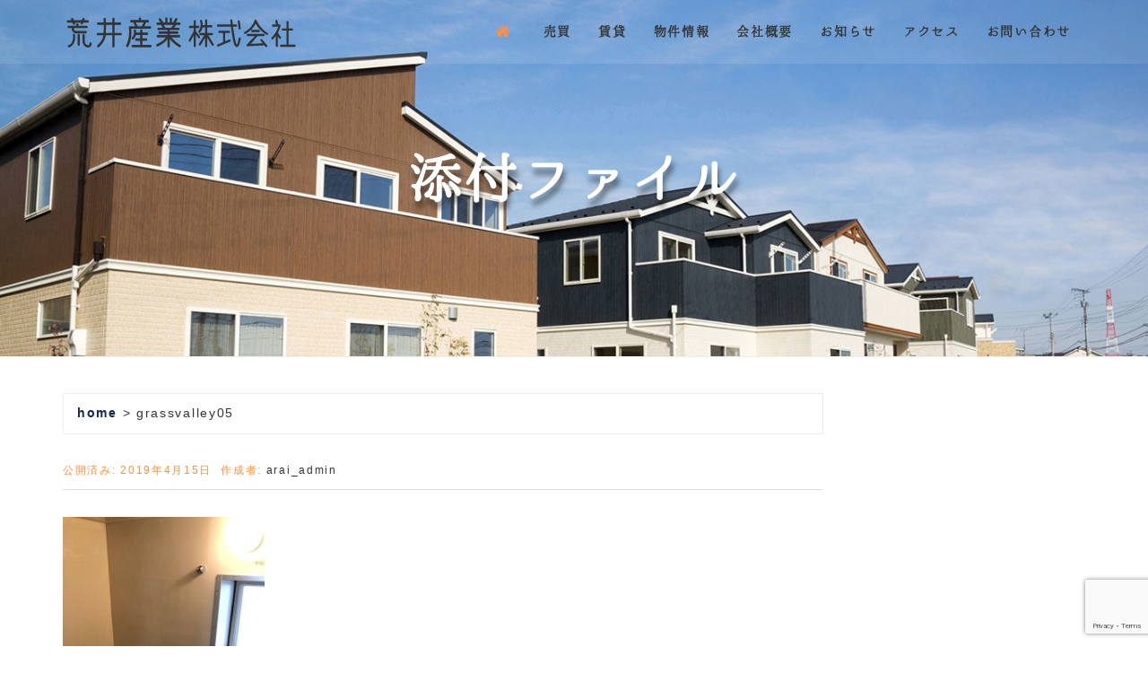

--- FILE ---
content_type: text/html; charset=UTF-8
request_url: https://arai-sangyo.com/grassvalley05/
body_size: 11077
content:
<!DOCTYPE html>
<html dir="ltr" lang="ja" prefix="og: https://ogp.me/ns#">
<head prefix="og: http://ogp.me/ns# fb: http://ogp.me/ns/fb# article: http://ogp.me/ns/article#">
<!-- Global site tag (gtag.js) - Google Analytics -->
<script async src="https://www.googletagmanager.com/gtag/js?id=UA-133300707-6"></script>
<script>
  window.dataLayer = window.dataLayer || [];
  function gtag(){dataLayer.push(arguments);}
  gtag('js', new Date());

  gtag('config', 'UA-133300707-6');
</script>

	<meta charset="UTF-8">
	<meta name="viewport" content="width=device-width, initial-scale=1.0, maximum-scale=1.0, user-scalable=0" />
	<link href="https://use.fontawesome.com/releases/v5.0.13/css/all.css" rel="stylesheet">
	<link rel="pingback" href="https://arai-sangyo.com/xmlrpc.php" />
	<!--[if lt IE 9]>
	<script src="https://arai-sangyo.com/wp-content/themes/habakiri/js/html5shiv.min.js"></script>
	<![endif]-->
<link href="https://arai-sangyo.com/wp-content/themes/habakiri/css/animate.css" rel="stylesheet">
<script src="https://arai-sangyo.com/wp-content/themes/habakiri/js/wow.min.js"></script>
<script>
  wow = new WOW(
    {
    boxClass: 'wow', // default
    animateClass: 'animated', // default
    offset:0// �A�j���[�V�������X�^�[�g�����鋗��
    }
  );
  wow.init();
</script>

	<title>grassvalley05 | 荒井産業</title>
	<style>img:is([sizes="auto" i], [sizes^="auto," i]) { contain-intrinsic-size: 3000px 1500px }</style>
	
		<!-- All in One SEO 4.9.3 - aioseo.com -->
	<meta name="robots" content="max-image-preview:large" />
	<meta name="author" content="arai_admin"/>
	<link rel="canonical" href="https://arai-sangyo.com/grassvalley05/" />
	<meta name="generator" content="All in One SEO (AIOSEO) 4.9.3" />
		<meta property="og:locale" content="ja_JP" />
		<meta property="og:site_name" content="荒井産業 | 古くても汚くても買い取ります。高崎線沿線不動産のトータルプランナー" />
		<meta property="og:type" content="article" />
		<meta property="og:title" content="grassvalley05 | 荒井産業" />
		<meta property="og:url" content="https://arai-sangyo.com/grassvalley05/" />
		<meta property="article:published_time" content="2019-04-15T09:04:58+00:00" />
		<meta property="article:modified_time" content="2019-04-15T09:04:58+00:00" />
		<meta name="twitter:card" content="summary" />
		<meta name="twitter:title" content="grassvalley05 | 荒井産業" />
		<script type="application/ld+json" class="aioseo-schema">
			{"@context":"https:\/\/schema.org","@graph":[{"@type":"BreadcrumbList","@id":"https:\/\/arai-sangyo.com\/grassvalley05\/#breadcrumblist","itemListElement":[{"@type":"ListItem","@id":"https:\/\/arai-sangyo.com#listItem","position":1,"name":"\u30db\u30fc\u30e0","item":"https:\/\/arai-sangyo.com","nextItem":{"@type":"ListItem","@id":"https:\/\/arai-sangyo.com\/grassvalley05\/#listItem","name":"grassvalley05"}},{"@type":"ListItem","@id":"https:\/\/arai-sangyo.com\/grassvalley05\/#listItem","position":2,"name":"grassvalley05","previousItem":{"@type":"ListItem","@id":"https:\/\/arai-sangyo.com#listItem","name":"\u30db\u30fc\u30e0"}}]},{"@type":"ItemPage","@id":"https:\/\/arai-sangyo.com\/grassvalley05\/#itempage","url":"https:\/\/arai-sangyo.com\/grassvalley05\/","name":"grassvalley05 | \u8352\u4e95\u7523\u696d","inLanguage":"ja","isPartOf":{"@id":"https:\/\/arai-sangyo.com\/#website"},"breadcrumb":{"@id":"https:\/\/arai-sangyo.com\/grassvalley05\/#breadcrumblist"},"author":{"@id":"https:\/\/arai-sangyo.com\/author\/arai_admin\/#author"},"creator":{"@id":"https:\/\/arai-sangyo.com\/author\/arai_admin\/#author"},"datePublished":"2019-04-15T18:04:58+09:00","dateModified":"2019-04-15T18:04:58+09:00"},{"@type":"Organization","@id":"https:\/\/arai-sangyo.com\/#organization","name":"\u8352\u4e95\u7523\u696d","description":"\u53e4\u304f\u3066\u3082\u6c5a\u304f\u3066\u3082\u8cb7\u3044\u53d6\u308a\u307e\u3059\u3002\u9ad8\u5d0e\u7dda\u6cbf\u7dda\u4e0d\u52d5\u7523\u306e\u30c8\u30fc\u30bf\u30eb\u30d7\u30e9\u30f3\u30ca\u30fc","url":"https:\/\/arai-sangyo.com\/"},{"@type":"Person","@id":"https:\/\/arai-sangyo.com\/author\/arai_admin\/#author","url":"https:\/\/arai-sangyo.com\/author\/arai_admin\/","name":"arai_admin","image":{"@type":"ImageObject","@id":"https:\/\/arai-sangyo.com\/grassvalley05\/#authorImage","url":"https:\/\/secure.gravatar.com\/avatar\/df426da21397143ec7ae587f32c42ff2?s=96&d=mm&r=g","width":96,"height":96,"caption":"arai_admin"}},{"@type":"WebSite","@id":"https:\/\/arai-sangyo.com\/#website","url":"https:\/\/arai-sangyo.com\/","name":"\u8352\u4e95\u7523\u696d","description":"\u53e4\u304f\u3066\u3082\u6c5a\u304f\u3066\u3082\u8cb7\u3044\u53d6\u308a\u307e\u3059\u3002\u9ad8\u5d0e\u7dda\u6cbf\u7dda\u4e0d\u52d5\u7523\u306e\u30c8\u30fc\u30bf\u30eb\u30d7\u30e9\u30f3\u30ca\u30fc","inLanguage":"ja","publisher":{"@id":"https:\/\/arai-sangyo.com\/#organization"}}]}
		</script>
		<!-- All in One SEO -->

<link rel="alternate" type="application/rss+xml" title="荒井産業 &raquo; フィード" href="https://arai-sangyo.com/feed/" />
<link rel="alternate" type="application/rss+xml" title="荒井産業 &raquo; コメントフィード" href="https://arai-sangyo.com/comments/feed/" />
<link rel="alternate" type="application/rss+xml" title="荒井産業 &raquo; grassvalley05 のコメントのフィード" href="https://arai-sangyo.com/feed/?attachment_id=282" />
<script type="text/javascript">
/* <![CDATA[ */
window._wpemojiSettings = {"baseUrl":"https:\/\/s.w.org\/images\/core\/emoji\/15.0.3\/72x72\/","ext":".png","svgUrl":"https:\/\/s.w.org\/images\/core\/emoji\/15.0.3\/svg\/","svgExt":".svg","source":{"concatemoji":"https:\/\/arai-sangyo.com\/wp-includes\/js\/wp-emoji-release.min.js?ver=6.7.4"}};
/*! This file is auto-generated */
!function(i,n){var o,s,e;function c(e){try{var t={supportTests:e,timestamp:(new Date).valueOf()};sessionStorage.setItem(o,JSON.stringify(t))}catch(e){}}function p(e,t,n){e.clearRect(0,0,e.canvas.width,e.canvas.height),e.fillText(t,0,0);var t=new Uint32Array(e.getImageData(0,0,e.canvas.width,e.canvas.height).data),r=(e.clearRect(0,0,e.canvas.width,e.canvas.height),e.fillText(n,0,0),new Uint32Array(e.getImageData(0,0,e.canvas.width,e.canvas.height).data));return t.every(function(e,t){return e===r[t]})}function u(e,t,n){switch(t){case"flag":return n(e,"\ud83c\udff3\ufe0f\u200d\u26a7\ufe0f","\ud83c\udff3\ufe0f\u200b\u26a7\ufe0f")?!1:!n(e,"\ud83c\uddfa\ud83c\uddf3","\ud83c\uddfa\u200b\ud83c\uddf3")&&!n(e,"\ud83c\udff4\udb40\udc67\udb40\udc62\udb40\udc65\udb40\udc6e\udb40\udc67\udb40\udc7f","\ud83c\udff4\u200b\udb40\udc67\u200b\udb40\udc62\u200b\udb40\udc65\u200b\udb40\udc6e\u200b\udb40\udc67\u200b\udb40\udc7f");case"emoji":return!n(e,"\ud83d\udc26\u200d\u2b1b","\ud83d\udc26\u200b\u2b1b")}return!1}function f(e,t,n){var r="undefined"!=typeof WorkerGlobalScope&&self instanceof WorkerGlobalScope?new OffscreenCanvas(300,150):i.createElement("canvas"),a=r.getContext("2d",{willReadFrequently:!0}),o=(a.textBaseline="top",a.font="600 32px Arial",{});return e.forEach(function(e){o[e]=t(a,e,n)}),o}function t(e){var t=i.createElement("script");t.src=e,t.defer=!0,i.head.appendChild(t)}"undefined"!=typeof Promise&&(o="wpEmojiSettingsSupports",s=["flag","emoji"],n.supports={everything:!0,everythingExceptFlag:!0},e=new Promise(function(e){i.addEventListener("DOMContentLoaded",e,{once:!0})}),new Promise(function(t){var n=function(){try{var e=JSON.parse(sessionStorage.getItem(o));if("object"==typeof e&&"number"==typeof e.timestamp&&(new Date).valueOf()<e.timestamp+604800&&"object"==typeof e.supportTests)return e.supportTests}catch(e){}return null}();if(!n){if("undefined"!=typeof Worker&&"undefined"!=typeof OffscreenCanvas&&"undefined"!=typeof URL&&URL.createObjectURL&&"undefined"!=typeof Blob)try{var e="postMessage("+f.toString()+"("+[JSON.stringify(s),u.toString(),p.toString()].join(",")+"));",r=new Blob([e],{type:"text/javascript"}),a=new Worker(URL.createObjectURL(r),{name:"wpTestEmojiSupports"});return void(a.onmessage=function(e){c(n=e.data),a.terminate(),t(n)})}catch(e){}c(n=f(s,u,p))}t(n)}).then(function(e){for(var t in e)n.supports[t]=e[t],n.supports.everything=n.supports.everything&&n.supports[t],"flag"!==t&&(n.supports.everythingExceptFlag=n.supports.everythingExceptFlag&&n.supports[t]);n.supports.everythingExceptFlag=n.supports.everythingExceptFlag&&!n.supports.flag,n.DOMReady=!1,n.readyCallback=function(){n.DOMReady=!0}}).then(function(){return e}).then(function(){var e;n.supports.everything||(n.readyCallback(),(e=n.source||{}).concatemoji?t(e.concatemoji):e.wpemoji&&e.twemoji&&(t(e.twemoji),t(e.wpemoji)))}))}((window,document),window._wpemojiSettings);
/* ]]> */
</script>
<style id='wp-emoji-styles-inline-css' type='text/css'>

	img.wp-smiley, img.emoji {
		display: inline !important;
		border: none !important;
		box-shadow: none !important;
		height: 1em !important;
		width: 1em !important;
		margin: 0 0.07em !important;
		vertical-align: -0.1em !important;
		background: none !important;
		padding: 0 !important;
	}
</style>
<link rel='stylesheet' id='wp-block-library-css' href='https://arai-sangyo.com/wp-includes/css/dist/block-library/style.min.css?ver=6.7.4' type='text/css' media='all' />
<link rel='stylesheet' id='aioseo/css/src/vue/standalone/blocks/table-of-contents/global.scss-css' href='https://arai-sangyo.com/wp-content/plugins/all-in-one-seo-pack/dist/Lite/assets/css/table-of-contents/global.e90f6d47.css?ver=4.9.3' type='text/css' media='all' />
<style id='classic-theme-styles-inline-css' type='text/css'>
/*! This file is auto-generated */
.wp-block-button__link{color:#fff;background-color:#32373c;border-radius:9999px;box-shadow:none;text-decoration:none;padding:calc(.667em + 2px) calc(1.333em + 2px);font-size:1.125em}.wp-block-file__button{background:#32373c;color:#fff;text-decoration:none}
</style>
<style id='global-styles-inline-css' type='text/css'>
:root{--wp--preset--aspect-ratio--square: 1;--wp--preset--aspect-ratio--4-3: 4/3;--wp--preset--aspect-ratio--3-4: 3/4;--wp--preset--aspect-ratio--3-2: 3/2;--wp--preset--aspect-ratio--2-3: 2/3;--wp--preset--aspect-ratio--16-9: 16/9;--wp--preset--aspect-ratio--9-16: 9/16;--wp--preset--color--black: #000000;--wp--preset--color--cyan-bluish-gray: #abb8c3;--wp--preset--color--white: #ffffff;--wp--preset--color--pale-pink: #f78da7;--wp--preset--color--vivid-red: #cf2e2e;--wp--preset--color--luminous-vivid-orange: #ff6900;--wp--preset--color--luminous-vivid-amber: #fcb900;--wp--preset--color--light-green-cyan: #7bdcb5;--wp--preset--color--vivid-green-cyan: #00d084;--wp--preset--color--pale-cyan-blue: #8ed1fc;--wp--preset--color--vivid-cyan-blue: #0693e3;--wp--preset--color--vivid-purple: #9b51e0;--wp--preset--gradient--vivid-cyan-blue-to-vivid-purple: linear-gradient(135deg,rgba(6,147,227,1) 0%,rgb(155,81,224) 100%);--wp--preset--gradient--light-green-cyan-to-vivid-green-cyan: linear-gradient(135deg,rgb(122,220,180) 0%,rgb(0,208,130) 100%);--wp--preset--gradient--luminous-vivid-amber-to-luminous-vivid-orange: linear-gradient(135deg,rgba(252,185,0,1) 0%,rgba(255,105,0,1) 100%);--wp--preset--gradient--luminous-vivid-orange-to-vivid-red: linear-gradient(135deg,rgba(255,105,0,1) 0%,rgb(207,46,46) 100%);--wp--preset--gradient--very-light-gray-to-cyan-bluish-gray: linear-gradient(135deg,rgb(238,238,238) 0%,rgb(169,184,195) 100%);--wp--preset--gradient--cool-to-warm-spectrum: linear-gradient(135deg,rgb(74,234,220) 0%,rgb(151,120,209) 20%,rgb(207,42,186) 40%,rgb(238,44,130) 60%,rgb(251,105,98) 80%,rgb(254,248,76) 100%);--wp--preset--gradient--blush-light-purple: linear-gradient(135deg,rgb(255,206,236) 0%,rgb(152,150,240) 100%);--wp--preset--gradient--blush-bordeaux: linear-gradient(135deg,rgb(254,205,165) 0%,rgb(254,45,45) 50%,rgb(107,0,62) 100%);--wp--preset--gradient--luminous-dusk: linear-gradient(135deg,rgb(255,203,112) 0%,rgb(199,81,192) 50%,rgb(65,88,208) 100%);--wp--preset--gradient--pale-ocean: linear-gradient(135deg,rgb(255,245,203) 0%,rgb(182,227,212) 50%,rgb(51,167,181) 100%);--wp--preset--gradient--electric-grass: linear-gradient(135deg,rgb(202,248,128) 0%,rgb(113,206,126) 100%);--wp--preset--gradient--midnight: linear-gradient(135deg,rgb(2,3,129) 0%,rgb(40,116,252) 100%);--wp--preset--font-size--small: 13px;--wp--preset--font-size--medium: 20px;--wp--preset--font-size--large: 36px;--wp--preset--font-size--x-large: 42px;--wp--preset--spacing--20: 0.44rem;--wp--preset--spacing--30: 0.67rem;--wp--preset--spacing--40: 1rem;--wp--preset--spacing--50: 1.5rem;--wp--preset--spacing--60: 2.25rem;--wp--preset--spacing--70: 3.38rem;--wp--preset--spacing--80: 5.06rem;--wp--preset--shadow--natural: 6px 6px 9px rgba(0, 0, 0, 0.2);--wp--preset--shadow--deep: 12px 12px 50px rgba(0, 0, 0, 0.4);--wp--preset--shadow--sharp: 6px 6px 0px rgba(0, 0, 0, 0.2);--wp--preset--shadow--outlined: 6px 6px 0px -3px rgba(255, 255, 255, 1), 6px 6px rgba(0, 0, 0, 1);--wp--preset--shadow--crisp: 6px 6px 0px rgba(0, 0, 0, 1);}:where(.is-layout-flex){gap: 0.5em;}:where(.is-layout-grid){gap: 0.5em;}body .is-layout-flex{display: flex;}.is-layout-flex{flex-wrap: wrap;align-items: center;}.is-layout-flex > :is(*, div){margin: 0;}body .is-layout-grid{display: grid;}.is-layout-grid > :is(*, div){margin: 0;}:where(.wp-block-columns.is-layout-flex){gap: 2em;}:where(.wp-block-columns.is-layout-grid){gap: 2em;}:where(.wp-block-post-template.is-layout-flex){gap: 1.25em;}:where(.wp-block-post-template.is-layout-grid){gap: 1.25em;}.has-black-color{color: var(--wp--preset--color--black) !important;}.has-cyan-bluish-gray-color{color: var(--wp--preset--color--cyan-bluish-gray) !important;}.has-white-color{color: var(--wp--preset--color--white) !important;}.has-pale-pink-color{color: var(--wp--preset--color--pale-pink) !important;}.has-vivid-red-color{color: var(--wp--preset--color--vivid-red) !important;}.has-luminous-vivid-orange-color{color: var(--wp--preset--color--luminous-vivid-orange) !important;}.has-luminous-vivid-amber-color{color: var(--wp--preset--color--luminous-vivid-amber) !important;}.has-light-green-cyan-color{color: var(--wp--preset--color--light-green-cyan) !important;}.has-vivid-green-cyan-color{color: var(--wp--preset--color--vivid-green-cyan) !important;}.has-pale-cyan-blue-color{color: var(--wp--preset--color--pale-cyan-blue) !important;}.has-vivid-cyan-blue-color{color: var(--wp--preset--color--vivid-cyan-blue) !important;}.has-vivid-purple-color{color: var(--wp--preset--color--vivid-purple) !important;}.has-black-background-color{background-color: var(--wp--preset--color--black) !important;}.has-cyan-bluish-gray-background-color{background-color: var(--wp--preset--color--cyan-bluish-gray) !important;}.has-white-background-color{background-color: var(--wp--preset--color--white) !important;}.has-pale-pink-background-color{background-color: var(--wp--preset--color--pale-pink) !important;}.has-vivid-red-background-color{background-color: var(--wp--preset--color--vivid-red) !important;}.has-luminous-vivid-orange-background-color{background-color: var(--wp--preset--color--luminous-vivid-orange) !important;}.has-luminous-vivid-amber-background-color{background-color: var(--wp--preset--color--luminous-vivid-amber) !important;}.has-light-green-cyan-background-color{background-color: var(--wp--preset--color--light-green-cyan) !important;}.has-vivid-green-cyan-background-color{background-color: var(--wp--preset--color--vivid-green-cyan) !important;}.has-pale-cyan-blue-background-color{background-color: var(--wp--preset--color--pale-cyan-blue) !important;}.has-vivid-cyan-blue-background-color{background-color: var(--wp--preset--color--vivid-cyan-blue) !important;}.has-vivid-purple-background-color{background-color: var(--wp--preset--color--vivid-purple) !important;}.has-black-border-color{border-color: var(--wp--preset--color--black) !important;}.has-cyan-bluish-gray-border-color{border-color: var(--wp--preset--color--cyan-bluish-gray) !important;}.has-white-border-color{border-color: var(--wp--preset--color--white) !important;}.has-pale-pink-border-color{border-color: var(--wp--preset--color--pale-pink) !important;}.has-vivid-red-border-color{border-color: var(--wp--preset--color--vivid-red) !important;}.has-luminous-vivid-orange-border-color{border-color: var(--wp--preset--color--luminous-vivid-orange) !important;}.has-luminous-vivid-amber-border-color{border-color: var(--wp--preset--color--luminous-vivid-amber) !important;}.has-light-green-cyan-border-color{border-color: var(--wp--preset--color--light-green-cyan) !important;}.has-vivid-green-cyan-border-color{border-color: var(--wp--preset--color--vivid-green-cyan) !important;}.has-pale-cyan-blue-border-color{border-color: var(--wp--preset--color--pale-cyan-blue) !important;}.has-vivid-cyan-blue-border-color{border-color: var(--wp--preset--color--vivid-cyan-blue) !important;}.has-vivid-purple-border-color{border-color: var(--wp--preset--color--vivid-purple) !important;}.has-vivid-cyan-blue-to-vivid-purple-gradient-background{background: var(--wp--preset--gradient--vivid-cyan-blue-to-vivid-purple) !important;}.has-light-green-cyan-to-vivid-green-cyan-gradient-background{background: var(--wp--preset--gradient--light-green-cyan-to-vivid-green-cyan) !important;}.has-luminous-vivid-amber-to-luminous-vivid-orange-gradient-background{background: var(--wp--preset--gradient--luminous-vivid-amber-to-luminous-vivid-orange) !important;}.has-luminous-vivid-orange-to-vivid-red-gradient-background{background: var(--wp--preset--gradient--luminous-vivid-orange-to-vivid-red) !important;}.has-very-light-gray-to-cyan-bluish-gray-gradient-background{background: var(--wp--preset--gradient--very-light-gray-to-cyan-bluish-gray) !important;}.has-cool-to-warm-spectrum-gradient-background{background: var(--wp--preset--gradient--cool-to-warm-spectrum) !important;}.has-blush-light-purple-gradient-background{background: var(--wp--preset--gradient--blush-light-purple) !important;}.has-blush-bordeaux-gradient-background{background: var(--wp--preset--gradient--blush-bordeaux) !important;}.has-luminous-dusk-gradient-background{background: var(--wp--preset--gradient--luminous-dusk) !important;}.has-pale-ocean-gradient-background{background: var(--wp--preset--gradient--pale-ocean) !important;}.has-electric-grass-gradient-background{background: var(--wp--preset--gradient--electric-grass) !important;}.has-midnight-gradient-background{background: var(--wp--preset--gradient--midnight) !important;}.has-small-font-size{font-size: var(--wp--preset--font-size--small) !important;}.has-medium-font-size{font-size: var(--wp--preset--font-size--medium) !important;}.has-large-font-size{font-size: var(--wp--preset--font-size--large) !important;}.has-x-large-font-size{font-size: var(--wp--preset--font-size--x-large) !important;}
:where(.wp-block-post-template.is-layout-flex){gap: 1.25em;}:where(.wp-block-post-template.is-layout-grid){gap: 1.25em;}
:where(.wp-block-columns.is-layout-flex){gap: 2em;}:where(.wp-block-columns.is-layout-grid){gap: 2em;}
:root :where(.wp-block-pullquote){font-size: 1.5em;line-height: 1.6;}
</style>
<link rel='stylesheet' id='foobox-free-min-css' href='https://arai-sangyo.com/wp-content/plugins/foobox-image-lightbox/free/css/foobox.free.min.css?ver=2.7.35' type='text/css' media='all' />
<link rel='stylesheet' id='contact-form-7-css' href='https://arai-sangyo.com/wp-content/plugins/contact-form-7/includes/css/styles.css?ver=6.1.4' type='text/css' media='all' />
<link rel='stylesheet' id='parent-style-css' href='https://arai-sangyo.com/wp-content/themes/habakiri/style.css?ver=6.7.4' type='text/css' media='all' />
<link rel='stylesheet' id='child-style-css' href='https://arai-sangyo.com/wp-content/themes/arai_cms/style.css?ver=6.7.4' type='text/css' media='all' />
<link rel='stylesheet' id='habakiri-assets-css' href='https://arai-sangyo.com/wp-content/themes/habakiri/css/assets.min.css?ver=0.1.2' type='text/css' media='all' />
<link rel='stylesheet' id='habakiri-css' href='https://arai-sangyo.com/wp-content/themes/habakiri/style.min.css?ver=20230315153041' type='text/css' media='all' />
<link rel='stylesheet' id='arai_cms-css' href='https://arai-sangyo.com/wp-content/themes/arai_cms/style.css?ver=20230315153041' type='text/css' media='all' />
<link rel='stylesheet' id='wp-pagenavi-css' href='https://arai-sangyo.com/wp-content/plugins/wp-pagenavi/pagenavi-css.css?ver=2.70' type='text/css' media='all' />
<script type="text/javascript" src="https://arai-sangyo.com/wp-includes/js/jquery/jquery.min.js?ver=3.7.1" id="jquery-core-js"></script>
<script type="text/javascript" src="https://arai-sangyo.com/wp-includes/js/jquery/jquery-migrate.min.js?ver=3.4.1" id="jquery-migrate-js"></script>
<script type="text/javascript" id="foobox-free-min-js-before">
/* <![CDATA[ */
/* Run FooBox FREE (v2.7.35) */
var FOOBOX = window.FOOBOX = {
	ready: true,
	disableOthers: false,
	o: {wordpress: { enabled: true }, countMessage:'image %index of %total', captions: { dataTitle: ["captionTitle","title"], dataDesc: ["captionDesc","description"] }, rel: '', excludes:'.fbx-link,.nofoobox,.nolightbox,a[href*="pinterest.com/pin/create/button/"]', affiliate : { enabled: false }},
	selectors: [
		".foogallery-container.foogallery-lightbox-foobox", ".foogallery-container.foogallery-lightbox-foobox-free", ".gallery", ".wp-block-gallery", ".wp-caption", ".wp-block-image", "a:has(img[class*=wp-image-])", ".foobox"
	],
	pre: function( $ ){
		// Custom JavaScript (Pre)
		
	},
	post: function( $ ){
		// Custom JavaScript (Post)
		
		// Custom Captions Code
		
	},
	custom: function( $ ){
		// Custom Extra JS
		
	}
};
/* ]]> */
</script>
<script type="text/javascript" src="https://arai-sangyo.com/wp-content/plugins/foobox-image-lightbox/free/js/foobox.free.min.js?ver=2.7.35" id="foobox-free-min-js"></script>
<link rel="https://api.w.org/" href="https://arai-sangyo.com/wp-json/" /><link rel="alternate" title="JSON" type="application/json" href="https://arai-sangyo.com/wp-json/wp/v2/media/282" /><link rel="EditURI" type="application/rsd+xml" title="RSD" href="https://arai-sangyo.com/xmlrpc.php?rsd" />
<meta name="generator" content="WordPress 6.7.4" />
<link rel='shortlink' href='https://arai-sangyo.com/?p=282' />
<link rel="alternate" title="oEmbed (JSON)" type="application/json+oembed" href="https://arai-sangyo.com/wp-json/oembed/1.0/embed?url=https%3A%2F%2Farai-sangyo.com%2Fgrassvalley05%2F" />
<link rel="alternate" title="oEmbed (XML)" type="text/xml+oembed" href="https://arai-sangyo.com/wp-json/oembed/1.0/embed?url=https%3A%2F%2Farai-sangyo.com%2Fgrassvalley05%2F&#038;format=xml" />
<script src="https://ajaxzip3.github.io/ajaxzip3.js" charset="UTF-8"></script>
    <script type="text/javascript">
    jQuery(function($){
    $(".zip").attr('onKeyUp', 'AjaxZip3.zip2addr(this,\'\',\'address\',\'address\');');
    $(".zip2").attr('onKeyUp', 'AjaxZip3.zip2addr(\'zip1\',\'zip2\',\'prefecture\',\'city\',\'street\');');
    $(".zip3").attr('onKeyUp', 'AjaxZip3.zip2addr(this,\'\',\'address_2\',\'address_2\');');
    $(".zip4").attr('onKeyUp', 'AjaxZip3.zip2addr(\'zip3\',\'zip4\',\'prefecture_2\',\'city_2\',\'street_2\');');});</script>		<style>
		/* Safari 6.1+ (10.0 is the latest version of Safari at this time) */
		@media (max-width: 991px) and (min-color-index: 0) and (-webkit-min-device-pixel-ratio: 0) { @media () {
			display: block !important;
			.header__col {
				width: 100%;
			}
		}}
		</style>
		<style>a{color:#ff903e}a:focus,a:active,a:hover{color:#ff903e}.site-branding a{color:#000}.responsive-nav a{color:#000;font-size:12px}.responsive-nav a small{color:#777;font-size:10px}.responsive-nav a:hover small,.responsive-nav a:active small,.responsive-nav .current-menu-item small,.responsive-nav .current-menu-ancestor small,.responsive-nav .current-menu-parent small,.responsive-nav .current_page_item small,.responsive-nav .current_page_parent small{color:#777}.responsive-nav .menu>.menu-item>a,.header--transparency.header--fixed--is_scrolled .responsive-nav .menu>.menu-item>a{background-color:transparent;padding:23px 15px}.responsive-nav .menu>.menu-item>a:hover,.responsive-nav .menu>.menu-item>a:active,.responsive-nav .menu>.current-menu-item>a,.responsive-nav .menu>.current-menu-ancestor>a,.responsive-nav .menu>.current-menu-parent>a,.responsive-nav .menu>.current_page_item>a,.responsive-nav .menu>.current_page_parent>a,.header--transparency.header--fixed--is_scrolled .responsive-nav .menu>.menu-item>a:hover,.header--transparency.header--fixed--is_scrolled .responsive-nav .menu>.menu-item>a:active,.header--transparency.header--fixed--is_scrolled .responsive-nav .menu>.current-menu-item>a,.header--transparency.header--fixed--is_scrolled .responsive-nav .menu>.current-menu-ancestor>a,.header--transparency.header--fixed--is_scrolled .responsive-nav .menu>.current-menu-parent>a,.header--transparency.header--fixed--is_scrolled .responsive-nav .menu>.current_page_item>a,.header--transparency.header--fixed--is_scrolled .responsive-nav .menu>.current_page_parent>a{background-color:transparent;color:#ff903e}.responsive-nav .sub-menu a{background-color:#4b4741;color:#777}.responsive-nav .sub-menu a:hover,.responsive-nav .sub-menu a:active,.responsive-nav .sub-menu .current-menu-item a,.responsive-nav .sub-menu .current-menu-ancestor a,.responsive-nav .sub-menu .current-menu-parent a,.responsive-nav .sub-menu .current_page_item a,.responsive-nav .sub-menu .current_page_parent a{background-color:#191919;color:#ff903e}.off-canvas-nav{font-size:12px}.responsive-nav,.header--transparency.header--fixed--is_scrolled .responsive-nav{background-color:transparent}#responsive-btn{background-color:transparent;border-color:#eee;color:#000}#responsive-btn:hover{background-color:#f5f5f5;border-color:#eee;color:#000}.habakiri-slider__transparent-layer{background-color:rgba( 0,0,0, 0.1 )}.page-header{background-color:#222;color:#fff}.pagination>li>a{color:#ff903e}.pagination>li>span{background-color:#ff903e;border-color:#ff903e}.pagination>li>a:focus,.pagination>li>a:hover,.pagination>li>span:focus,.pagination>li>span:hover{color:#ff903e}.header{background-color:#fff}.header--transparency.header--fixed--is_scrolled{background-color:#fff !important}.footer{background-color:#111113}.footer-widget-area a{color:#777}.footer-widget-area,.footer-widget-area .widget_calendar #wp-calendar caption{color:#555}.footer-widget-area .widget_calendar #wp-calendar,.footer-widget-area .widget_calendar #wp-calendar *{border-color:#555}@media(min-width:992px){.responsive-nav{display:block}.off-canvas-nav,#responsive-btn{display:none !important}.header--2row{padding-bottom:0}.header--2row .header__col,.header--center .header__col{display:block}.header--2row .responsive-nav,.header--center .responsive-nav{margin-right:-1000px;margin-left:-1000px;padding-right:1000px;padding-left:1000px}.header--2row .site-branding,.header--center .site-branding{padding-bottom:0}.header--center .site-branding{text-align:center}}</style></head>
<body class="attachment attachment-template-default single single-attachment postid-282 attachmentid-282 attachment-jpeg blog-template-single-right-sidebar">
<div id="container">
		<header id="header" class="header header--transparency header--fixed">
				<div class="container">
			<div class="row header__content">
				<div class="col-xs-10 col-md-4 header__col">
					
<div class="site-branding">
	<h1 class="site-branding__heading">
		<a href="https://arai-sangyo.com/" rel="home"><img src="https://arai-sangyo.com/wp-content/uploads/2019/03/logo_header.png" alt="荒井産業" class="site-branding__logo" /></a>	</h1>
<!-- end .site-branding --></div>
				<!-- end .header__col --></div>
				<div class="col-xs-2 col-md-8 header__col global-nav-wrapper clearfix">
					
<nav class="global-nav js-responsive-nav nav--hide" role="navigation">
	<div class="menu-g_menu-container"><ul id="menu-g_menu" class="menu"><li id="menu-item-31" class="menu-item menu-item-type-post_type menu-item-object-page menu-item-home menu-item-31"><a href="https://arai-sangyo.com/"><i class="fas fa-home"></i></a></li>
<li id="menu-item-35" class="menu-item menu-item-type-post_type menu-item-object-page menu-item-35"><a href="https://arai-sangyo.com/trade/">売買</a></li>
<li id="menu-item-34" class="menu-item menu-item-type-post_type menu-item-object-page menu-item-34"><a href="https://arai-sangyo.com/lease/">賃貸</a></li>
<li id="menu-item-608" class="menu-item menu-item-type-custom menu-item-object-custom menu-item-has-children menu-item-608"><a>物件情報</a>
<ul class="sub-menu">
	<li id="menu-item-635" class="menu-item menu-item-type-post_type menu-item-object-page menu-item-635"><a href="https://arai-sangyo.com/for_sale/">販売物件</a></li>
	<li id="menu-item-622" class="menu-item menu-item-type-post_type menu-item-object-page menu-item-622"><a href="https://arai-sangyo.com/owned/">賃貸保有物件</a></li>
	<li id="menu-item-630" class="menu-item menu-item-type-post_type menu-item-object-page menu-item-630"><a href="https://arai-sangyo.com/wanted/">賃貸募集中物件</a></li>
</ul>
</li>
<li id="menu-item-33" class="menu-item menu-item-type-post_type menu-item-object-page menu-item-33"><a href="https://arai-sangyo.com/aboutus/">会社概要</a></li>
<li id="menu-item-1040" class="menu-item menu-item-type-custom menu-item-object-custom menu-item-1040"><a href="https://arai-sangyo.com/info/">お知らせ</a></li>
<li id="menu-item-32" class="menu-item menu-item-type-post_type menu-item-object-page menu-item-32"><a href="https://arai-sangyo.com/access/">アクセス</a></li>
<li id="menu-item-30" class="menu-item menu-item-type-post_type menu-item-object-page menu-item-30"><a href="https://arai-sangyo.com/contact/">お問い合わせ</a></li>
</ul></div><!-- end .global-nav --></nav>
					<div id="responsive-btn"></div>
				<!-- end .header__col --></div>
			<!-- end .row --></div>
		<!-- end .container --></div>
			<!-- end #header --></header>
	<div id="contents">
		

		<div class="page-header text-center page-header--has_background-image" style="background-image: url( https://arai-sangyo.com/wp-content/uploads/2019/03/cropped-img_header_03.jpg )">
			<div class="container">
				<h1 class="page-header__title ">
					添付ファイル				</h1>
							<!-- end .container --></div>
		<!-- end .page-header --></div>
		<div class="sub-page-contents">
	<div class="container">
	<div class="row">
		<div class="col-md-9">
			<main id="main" role="main">

				<div class="breadcrumbs"><a href="https://arai-sangyo.com/">home</a> &gt; <strong>grassvalley05</strong></div>				<article class="article article--single post-282 attachment type-attachment status-inherit">
	<div class="entry">
						<h1 class="entry__title entry-title">grassvalley05</h1>
								<div class="entry-meta">
			<ul class="entry-meta__list">
				<li class="entry-meta__item published"><time datetime="2019-04-15T18:04:58+09:00">公開済み: 2019年4月15日</time></li><li class="entry-meta__item updated hidden"><time datetime="2019-04-15T18:04:58+09:00">更新: 2019年4月15日</time></li><li class="entry-meta__item vCard author">作成者: <a href="https://arai-sangyo.com/author/arai_admin/"><span class="fn">arai_admin</span></a></li>			</ul>
		<!-- end .entry-meta --></div>
						<div class="entry__content entry-content">
			<p class="attachment"><a href='https://arai-sangyo.com/wp-content/uploads/2019/04/grassvalley05-e1555319123202.jpg'><img fetchpriority="high" decoding="async" width="225" height="300" src="https://arai-sangyo.com/wp-content/uploads/2019/04/grassvalley05-e1555319123202-225x300.jpg" class="attachment-medium size-medium" alt="" srcset="https://arai-sangyo.com/wp-content/uploads/2019/04/grassvalley05-e1555319123202-225x300.jpg 225w, https://arai-sangyo.com/wp-content/uploads/2019/04/grassvalley05-e1555319123202.jpg 480w" sizes="(max-width: 225px) 100vw, 225px" /></a></p>
		<!-- end .entry__content --></div>
			<!-- end .entry --></div>

			<div id="commentarea" class="commentarea">
		<div id="comments" class="comments">
		<h2 class="comments__title h3">この投稿へのコメント</h2>
				<p class="comments__nocomments">コメントはありません。</p>
		
				<div id="respond" class="comments__respond">
						<div id="comment-form" class="comments__form">
					<div id="respond" class="comment-respond">
		<h3 id="reply-title" class="comment-reply-title">コメントを残す <small><a rel="nofollow" id="cancel-comment-reply-link" href="/grassvalley05/#respond" style="display:none;">コメントをキャンセル</a></small></h3><form action="https://arai-sangyo.com/wp-comments-post.php" method="post" id="commentform" class="comment-form" novalidate><p class="comment-notes"><span id="email-notes">メールアドレスが公開されることはありません。</span> <span class="required-field-message"><span class="required">※</span> が付いている欄は必須項目です</span></p><p class="comment-form-comment"><label for="comment">コメント <span class="required">※</span></label> <textarea id="comment" class="form-control" name="comment" cols="45" rows="8" maxlength="65525" required></textarea></p><p class="comment-form-author"><label for="author">名前 <span class="required">※</span></label> <input id="author" class="form-control" name="author" type="text" value="" size="30" maxlength="245" autocomplete="name" required /></p>
<p class="comment-form-email"><label for="email">メール <span class="required">※</span></label> <input id="email" class="form-control" name="email" type="email" value="" size="30" maxlength="100" aria-describedby="email-notes" autocomplete="email" required /></p>
<p class="comment-form-url"><label for="url">サイト</label> <input id="url" class="form-control" name="url" type="url" value="" size="30" maxlength="200" autocomplete="url" /></p>
<p class="comment-form-cookies-consent"><input id="wp-comment-cookies-consent" class="form-control" name="wp-comment-cookies-consent" type="checkbox" value="yes" /> <label for="wp-comment-cookies-consent">次回のコメントで使用するためブラウザーに自分の名前、メールアドレス、サイトを保存する。</label></p>
<p class="form-submit"><input name="submit" type="submit" id="submit" class="submit btn btn-primary" value="コメントを送信" /> <input type='hidden' name='comment_post_ID' value='282' id='comment_post_ID' />
<input type='hidden' name='comment_parent' id='comment_parent' value='0' />
</p><p class="tsa_param_field_tsa_" style="display:none;">email confirm<span class="required">*</span><input type="text" name="tsa_email_param_field___" id="tsa_email_param_field___" size="30" value="" />
	</p><p class="tsa_param_field_tsa_2" style="display:none;">post date<span class="required">*</span><input type="text" name="tsa_param_field_tsa_3" id="tsa_param_field_tsa_3" size="30" value="2026-01-16 14:06:34" />
	</p><p id="throwsSpamAway">日本語が含まれない投稿は無視されますのでご注意ください。（スパム対策）</p></form>	</div><!-- #respond -->
				<!-- end #comment-form --></div>
					<!-- end #respond --></div>
			<!-- end #comments --></div>
	
	<!-- end #commentarea --></div>
</article>
				
			<!-- end #main --></main>
		<!-- end .col-md-9 --></div>
		<div class="col-md-3">
			<aside id="sub">
	<!-- #sub --></aside>
		<!-- end .col-md-3 --></div>
	<!-- end .row --></div>
<!-- end .container --></div>
<!-- end .sub-page-contents --></div>

	<!-- end #contents --></div>

<footer id="footer" class="footer">
	<div class="container">
		<div class="footer_orgin">
			<div class="footer_logo hidden-xs">
				<img src="https://arai-sangyo.com/wp-content/uploads/2019/03/logo_footer.png" class="">
			</div>
			<div class="footer_logo visible-xs-block">
				<img src="https://arai-sangyo.com/wp-content/uploads/2019/03/logo_footer.png" class="center-block">
			</div>
			<div class="footer_add hidden-xs mb30">
				<i class="fas fa-map-marker-alt"></i>〒362-0002 埼玉県北本市宮内6-67　<i class="fas fa-phone"></i>048-591-2533　<i class="fas fa-fax"></i>048-591-7891
			</div>
			<div class="footer_add visible-xs-block">
				<i class="fas fa-phone"></i>048-591-2533　<i class="fas fa-envelope"></i>メールでお問い合わせ</div>
		</div>
	</div>

	<div class="copyright">
		<div class="container">
			&copy;2019 Arai sangyo Co.,Ltd.		<!-- end .container --></div>
	<!-- end .copyright --></div>

	<!-- end #footer --></footer>
<!-- end #container --></div>
		<script>
		jQuery( function( $ ) {
			$( '.js-responsive-nav' ).responsive_nav( {
				direction: 'right'
			} );
		} );
		</script>
		<script type="text/javascript" src="https://arai-sangyo.com/wp-includes/js/dist/hooks.min.js?ver=4d63a3d491d11ffd8ac6" id="wp-hooks-js"></script>
<script type="text/javascript" src="https://arai-sangyo.com/wp-includes/js/dist/i18n.min.js?ver=5e580eb46a90c2b997e6" id="wp-i18n-js"></script>
<script type="text/javascript" id="wp-i18n-js-after">
/* <![CDATA[ */
wp.i18n.setLocaleData( { 'text direction\u0004ltr': [ 'ltr' ] } );
/* ]]> */
</script>
<script type="text/javascript" src="https://arai-sangyo.com/wp-content/plugins/contact-form-7/includes/swv/js/index.js?ver=6.1.4" id="swv-js"></script>
<script type="text/javascript" id="contact-form-7-js-translations">
/* <![CDATA[ */
( function( domain, translations ) {
	var localeData = translations.locale_data[ domain ] || translations.locale_data.messages;
	localeData[""].domain = domain;
	wp.i18n.setLocaleData( localeData, domain );
} )( "contact-form-7", {"translation-revision-date":"2025-11-30 08:12:23+0000","generator":"GlotPress\/4.0.3","domain":"messages","locale_data":{"messages":{"":{"domain":"messages","plural-forms":"nplurals=1; plural=0;","lang":"ja_JP"},"This contact form is placed in the wrong place.":["\u3053\u306e\u30b3\u30f3\u30bf\u30af\u30c8\u30d5\u30a9\u30fc\u30e0\u306f\u9593\u9055\u3063\u305f\u4f4d\u7f6e\u306b\u7f6e\u304b\u308c\u3066\u3044\u307e\u3059\u3002"],"Error:":["\u30a8\u30e9\u30fc:"]}},"comment":{"reference":"includes\/js\/index.js"}} );
/* ]]> */
</script>
<script type="text/javascript" id="contact-form-7-js-before">
/* <![CDATA[ */
var wpcf7 = {
    "api": {
        "root": "https:\/\/arai-sangyo.com\/wp-json\/",
        "namespace": "contact-form-7\/v1"
    }
};
/* ]]> */
</script>
<script type="text/javascript" src="https://arai-sangyo.com/wp-content/plugins/contact-form-7/includes/js/index.js?ver=6.1.4" id="contact-form-7-js"></script>
<script type="text/javascript" src="https://arai-sangyo.com/wp-includes/js/comment-reply.min.js?ver=6.7.4" id="comment-reply-js" async="async" data-wp-strategy="async"></script>
<script type="text/javascript" src="https://arai-sangyo.com/wp-content/themes/habakiri/js/app.min.js?ver=0.1.2" id="habakiri-js"></script>
<script type="text/javascript" src="https://www.google.com/recaptcha/api.js?render=6LevQo0eAAAAAOWKhCDSKATql9qDf9hKSwfS4S_5&amp;ver=3.0" id="google-recaptcha-js"></script>
<script type="text/javascript" src="https://arai-sangyo.com/wp-includes/js/dist/vendor/wp-polyfill.min.js?ver=3.15.0" id="wp-polyfill-js"></script>
<script type="text/javascript" id="wpcf7-recaptcha-js-before">
/* <![CDATA[ */
var wpcf7_recaptcha = {
    "sitekey": "6LevQo0eAAAAAOWKhCDSKATql9qDf9hKSwfS4S_5",
    "actions": {
        "homepage": "homepage",
        "contactform": "contactform"
    }
};
/* ]]> */
</script>
<script type="text/javascript" src="https://arai-sangyo.com/wp-content/plugins/contact-form-7/modules/recaptcha/index.js?ver=6.1.4" id="wpcf7-recaptcha-js"></script>
<script type="text/javascript" src="https://arai-sangyo.com/wp-content/plugins/throws-spam-away/js/tsa_params.min.js?ver=3.6" id="throws-spam-away-script-js"></script>
</body>
</html>


--- FILE ---
content_type: text/html; charset=utf-8
request_url: https://www.google.com/recaptcha/api2/anchor?ar=1&k=6LevQo0eAAAAAOWKhCDSKATql9qDf9hKSwfS4S_5&co=aHR0cHM6Ly9hcmFpLXNhbmd5by5jb206NDQz&hl=en&v=PoyoqOPhxBO7pBk68S4YbpHZ&size=invisible&anchor-ms=20000&execute-ms=30000&cb=di078vjp7gqh
body_size: 48749
content:
<!DOCTYPE HTML><html dir="ltr" lang="en"><head><meta http-equiv="Content-Type" content="text/html; charset=UTF-8">
<meta http-equiv="X-UA-Compatible" content="IE=edge">
<title>reCAPTCHA</title>
<style type="text/css">
/* cyrillic-ext */
@font-face {
  font-family: 'Roboto';
  font-style: normal;
  font-weight: 400;
  font-stretch: 100%;
  src: url(//fonts.gstatic.com/s/roboto/v48/KFO7CnqEu92Fr1ME7kSn66aGLdTylUAMa3GUBHMdazTgWw.woff2) format('woff2');
  unicode-range: U+0460-052F, U+1C80-1C8A, U+20B4, U+2DE0-2DFF, U+A640-A69F, U+FE2E-FE2F;
}
/* cyrillic */
@font-face {
  font-family: 'Roboto';
  font-style: normal;
  font-weight: 400;
  font-stretch: 100%;
  src: url(//fonts.gstatic.com/s/roboto/v48/KFO7CnqEu92Fr1ME7kSn66aGLdTylUAMa3iUBHMdazTgWw.woff2) format('woff2');
  unicode-range: U+0301, U+0400-045F, U+0490-0491, U+04B0-04B1, U+2116;
}
/* greek-ext */
@font-face {
  font-family: 'Roboto';
  font-style: normal;
  font-weight: 400;
  font-stretch: 100%;
  src: url(//fonts.gstatic.com/s/roboto/v48/KFO7CnqEu92Fr1ME7kSn66aGLdTylUAMa3CUBHMdazTgWw.woff2) format('woff2');
  unicode-range: U+1F00-1FFF;
}
/* greek */
@font-face {
  font-family: 'Roboto';
  font-style: normal;
  font-weight: 400;
  font-stretch: 100%;
  src: url(//fonts.gstatic.com/s/roboto/v48/KFO7CnqEu92Fr1ME7kSn66aGLdTylUAMa3-UBHMdazTgWw.woff2) format('woff2');
  unicode-range: U+0370-0377, U+037A-037F, U+0384-038A, U+038C, U+038E-03A1, U+03A3-03FF;
}
/* math */
@font-face {
  font-family: 'Roboto';
  font-style: normal;
  font-weight: 400;
  font-stretch: 100%;
  src: url(//fonts.gstatic.com/s/roboto/v48/KFO7CnqEu92Fr1ME7kSn66aGLdTylUAMawCUBHMdazTgWw.woff2) format('woff2');
  unicode-range: U+0302-0303, U+0305, U+0307-0308, U+0310, U+0312, U+0315, U+031A, U+0326-0327, U+032C, U+032F-0330, U+0332-0333, U+0338, U+033A, U+0346, U+034D, U+0391-03A1, U+03A3-03A9, U+03B1-03C9, U+03D1, U+03D5-03D6, U+03F0-03F1, U+03F4-03F5, U+2016-2017, U+2034-2038, U+203C, U+2040, U+2043, U+2047, U+2050, U+2057, U+205F, U+2070-2071, U+2074-208E, U+2090-209C, U+20D0-20DC, U+20E1, U+20E5-20EF, U+2100-2112, U+2114-2115, U+2117-2121, U+2123-214F, U+2190, U+2192, U+2194-21AE, U+21B0-21E5, U+21F1-21F2, U+21F4-2211, U+2213-2214, U+2216-22FF, U+2308-230B, U+2310, U+2319, U+231C-2321, U+2336-237A, U+237C, U+2395, U+239B-23B7, U+23D0, U+23DC-23E1, U+2474-2475, U+25AF, U+25B3, U+25B7, U+25BD, U+25C1, U+25CA, U+25CC, U+25FB, U+266D-266F, U+27C0-27FF, U+2900-2AFF, U+2B0E-2B11, U+2B30-2B4C, U+2BFE, U+3030, U+FF5B, U+FF5D, U+1D400-1D7FF, U+1EE00-1EEFF;
}
/* symbols */
@font-face {
  font-family: 'Roboto';
  font-style: normal;
  font-weight: 400;
  font-stretch: 100%;
  src: url(//fonts.gstatic.com/s/roboto/v48/KFO7CnqEu92Fr1ME7kSn66aGLdTylUAMaxKUBHMdazTgWw.woff2) format('woff2');
  unicode-range: U+0001-000C, U+000E-001F, U+007F-009F, U+20DD-20E0, U+20E2-20E4, U+2150-218F, U+2190, U+2192, U+2194-2199, U+21AF, U+21E6-21F0, U+21F3, U+2218-2219, U+2299, U+22C4-22C6, U+2300-243F, U+2440-244A, U+2460-24FF, U+25A0-27BF, U+2800-28FF, U+2921-2922, U+2981, U+29BF, U+29EB, U+2B00-2BFF, U+4DC0-4DFF, U+FFF9-FFFB, U+10140-1018E, U+10190-1019C, U+101A0, U+101D0-101FD, U+102E0-102FB, U+10E60-10E7E, U+1D2C0-1D2D3, U+1D2E0-1D37F, U+1F000-1F0FF, U+1F100-1F1AD, U+1F1E6-1F1FF, U+1F30D-1F30F, U+1F315, U+1F31C, U+1F31E, U+1F320-1F32C, U+1F336, U+1F378, U+1F37D, U+1F382, U+1F393-1F39F, U+1F3A7-1F3A8, U+1F3AC-1F3AF, U+1F3C2, U+1F3C4-1F3C6, U+1F3CA-1F3CE, U+1F3D4-1F3E0, U+1F3ED, U+1F3F1-1F3F3, U+1F3F5-1F3F7, U+1F408, U+1F415, U+1F41F, U+1F426, U+1F43F, U+1F441-1F442, U+1F444, U+1F446-1F449, U+1F44C-1F44E, U+1F453, U+1F46A, U+1F47D, U+1F4A3, U+1F4B0, U+1F4B3, U+1F4B9, U+1F4BB, U+1F4BF, U+1F4C8-1F4CB, U+1F4D6, U+1F4DA, U+1F4DF, U+1F4E3-1F4E6, U+1F4EA-1F4ED, U+1F4F7, U+1F4F9-1F4FB, U+1F4FD-1F4FE, U+1F503, U+1F507-1F50B, U+1F50D, U+1F512-1F513, U+1F53E-1F54A, U+1F54F-1F5FA, U+1F610, U+1F650-1F67F, U+1F687, U+1F68D, U+1F691, U+1F694, U+1F698, U+1F6AD, U+1F6B2, U+1F6B9-1F6BA, U+1F6BC, U+1F6C6-1F6CF, U+1F6D3-1F6D7, U+1F6E0-1F6EA, U+1F6F0-1F6F3, U+1F6F7-1F6FC, U+1F700-1F7FF, U+1F800-1F80B, U+1F810-1F847, U+1F850-1F859, U+1F860-1F887, U+1F890-1F8AD, U+1F8B0-1F8BB, U+1F8C0-1F8C1, U+1F900-1F90B, U+1F93B, U+1F946, U+1F984, U+1F996, U+1F9E9, U+1FA00-1FA6F, U+1FA70-1FA7C, U+1FA80-1FA89, U+1FA8F-1FAC6, U+1FACE-1FADC, U+1FADF-1FAE9, U+1FAF0-1FAF8, U+1FB00-1FBFF;
}
/* vietnamese */
@font-face {
  font-family: 'Roboto';
  font-style: normal;
  font-weight: 400;
  font-stretch: 100%;
  src: url(//fonts.gstatic.com/s/roboto/v48/KFO7CnqEu92Fr1ME7kSn66aGLdTylUAMa3OUBHMdazTgWw.woff2) format('woff2');
  unicode-range: U+0102-0103, U+0110-0111, U+0128-0129, U+0168-0169, U+01A0-01A1, U+01AF-01B0, U+0300-0301, U+0303-0304, U+0308-0309, U+0323, U+0329, U+1EA0-1EF9, U+20AB;
}
/* latin-ext */
@font-face {
  font-family: 'Roboto';
  font-style: normal;
  font-weight: 400;
  font-stretch: 100%;
  src: url(//fonts.gstatic.com/s/roboto/v48/KFO7CnqEu92Fr1ME7kSn66aGLdTylUAMa3KUBHMdazTgWw.woff2) format('woff2');
  unicode-range: U+0100-02BA, U+02BD-02C5, U+02C7-02CC, U+02CE-02D7, U+02DD-02FF, U+0304, U+0308, U+0329, U+1D00-1DBF, U+1E00-1E9F, U+1EF2-1EFF, U+2020, U+20A0-20AB, U+20AD-20C0, U+2113, U+2C60-2C7F, U+A720-A7FF;
}
/* latin */
@font-face {
  font-family: 'Roboto';
  font-style: normal;
  font-weight: 400;
  font-stretch: 100%;
  src: url(//fonts.gstatic.com/s/roboto/v48/KFO7CnqEu92Fr1ME7kSn66aGLdTylUAMa3yUBHMdazQ.woff2) format('woff2');
  unicode-range: U+0000-00FF, U+0131, U+0152-0153, U+02BB-02BC, U+02C6, U+02DA, U+02DC, U+0304, U+0308, U+0329, U+2000-206F, U+20AC, U+2122, U+2191, U+2193, U+2212, U+2215, U+FEFF, U+FFFD;
}
/* cyrillic-ext */
@font-face {
  font-family: 'Roboto';
  font-style: normal;
  font-weight: 500;
  font-stretch: 100%;
  src: url(//fonts.gstatic.com/s/roboto/v48/KFO7CnqEu92Fr1ME7kSn66aGLdTylUAMa3GUBHMdazTgWw.woff2) format('woff2');
  unicode-range: U+0460-052F, U+1C80-1C8A, U+20B4, U+2DE0-2DFF, U+A640-A69F, U+FE2E-FE2F;
}
/* cyrillic */
@font-face {
  font-family: 'Roboto';
  font-style: normal;
  font-weight: 500;
  font-stretch: 100%;
  src: url(//fonts.gstatic.com/s/roboto/v48/KFO7CnqEu92Fr1ME7kSn66aGLdTylUAMa3iUBHMdazTgWw.woff2) format('woff2');
  unicode-range: U+0301, U+0400-045F, U+0490-0491, U+04B0-04B1, U+2116;
}
/* greek-ext */
@font-face {
  font-family: 'Roboto';
  font-style: normal;
  font-weight: 500;
  font-stretch: 100%;
  src: url(//fonts.gstatic.com/s/roboto/v48/KFO7CnqEu92Fr1ME7kSn66aGLdTylUAMa3CUBHMdazTgWw.woff2) format('woff2');
  unicode-range: U+1F00-1FFF;
}
/* greek */
@font-face {
  font-family: 'Roboto';
  font-style: normal;
  font-weight: 500;
  font-stretch: 100%;
  src: url(//fonts.gstatic.com/s/roboto/v48/KFO7CnqEu92Fr1ME7kSn66aGLdTylUAMa3-UBHMdazTgWw.woff2) format('woff2');
  unicode-range: U+0370-0377, U+037A-037F, U+0384-038A, U+038C, U+038E-03A1, U+03A3-03FF;
}
/* math */
@font-face {
  font-family: 'Roboto';
  font-style: normal;
  font-weight: 500;
  font-stretch: 100%;
  src: url(//fonts.gstatic.com/s/roboto/v48/KFO7CnqEu92Fr1ME7kSn66aGLdTylUAMawCUBHMdazTgWw.woff2) format('woff2');
  unicode-range: U+0302-0303, U+0305, U+0307-0308, U+0310, U+0312, U+0315, U+031A, U+0326-0327, U+032C, U+032F-0330, U+0332-0333, U+0338, U+033A, U+0346, U+034D, U+0391-03A1, U+03A3-03A9, U+03B1-03C9, U+03D1, U+03D5-03D6, U+03F0-03F1, U+03F4-03F5, U+2016-2017, U+2034-2038, U+203C, U+2040, U+2043, U+2047, U+2050, U+2057, U+205F, U+2070-2071, U+2074-208E, U+2090-209C, U+20D0-20DC, U+20E1, U+20E5-20EF, U+2100-2112, U+2114-2115, U+2117-2121, U+2123-214F, U+2190, U+2192, U+2194-21AE, U+21B0-21E5, U+21F1-21F2, U+21F4-2211, U+2213-2214, U+2216-22FF, U+2308-230B, U+2310, U+2319, U+231C-2321, U+2336-237A, U+237C, U+2395, U+239B-23B7, U+23D0, U+23DC-23E1, U+2474-2475, U+25AF, U+25B3, U+25B7, U+25BD, U+25C1, U+25CA, U+25CC, U+25FB, U+266D-266F, U+27C0-27FF, U+2900-2AFF, U+2B0E-2B11, U+2B30-2B4C, U+2BFE, U+3030, U+FF5B, U+FF5D, U+1D400-1D7FF, U+1EE00-1EEFF;
}
/* symbols */
@font-face {
  font-family: 'Roboto';
  font-style: normal;
  font-weight: 500;
  font-stretch: 100%;
  src: url(//fonts.gstatic.com/s/roboto/v48/KFO7CnqEu92Fr1ME7kSn66aGLdTylUAMaxKUBHMdazTgWw.woff2) format('woff2');
  unicode-range: U+0001-000C, U+000E-001F, U+007F-009F, U+20DD-20E0, U+20E2-20E4, U+2150-218F, U+2190, U+2192, U+2194-2199, U+21AF, U+21E6-21F0, U+21F3, U+2218-2219, U+2299, U+22C4-22C6, U+2300-243F, U+2440-244A, U+2460-24FF, U+25A0-27BF, U+2800-28FF, U+2921-2922, U+2981, U+29BF, U+29EB, U+2B00-2BFF, U+4DC0-4DFF, U+FFF9-FFFB, U+10140-1018E, U+10190-1019C, U+101A0, U+101D0-101FD, U+102E0-102FB, U+10E60-10E7E, U+1D2C0-1D2D3, U+1D2E0-1D37F, U+1F000-1F0FF, U+1F100-1F1AD, U+1F1E6-1F1FF, U+1F30D-1F30F, U+1F315, U+1F31C, U+1F31E, U+1F320-1F32C, U+1F336, U+1F378, U+1F37D, U+1F382, U+1F393-1F39F, U+1F3A7-1F3A8, U+1F3AC-1F3AF, U+1F3C2, U+1F3C4-1F3C6, U+1F3CA-1F3CE, U+1F3D4-1F3E0, U+1F3ED, U+1F3F1-1F3F3, U+1F3F5-1F3F7, U+1F408, U+1F415, U+1F41F, U+1F426, U+1F43F, U+1F441-1F442, U+1F444, U+1F446-1F449, U+1F44C-1F44E, U+1F453, U+1F46A, U+1F47D, U+1F4A3, U+1F4B0, U+1F4B3, U+1F4B9, U+1F4BB, U+1F4BF, U+1F4C8-1F4CB, U+1F4D6, U+1F4DA, U+1F4DF, U+1F4E3-1F4E6, U+1F4EA-1F4ED, U+1F4F7, U+1F4F9-1F4FB, U+1F4FD-1F4FE, U+1F503, U+1F507-1F50B, U+1F50D, U+1F512-1F513, U+1F53E-1F54A, U+1F54F-1F5FA, U+1F610, U+1F650-1F67F, U+1F687, U+1F68D, U+1F691, U+1F694, U+1F698, U+1F6AD, U+1F6B2, U+1F6B9-1F6BA, U+1F6BC, U+1F6C6-1F6CF, U+1F6D3-1F6D7, U+1F6E0-1F6EA, U+1F6F0-1F6F3, U+1F6F7-1F6FC, U+1F700-1F7FF, U+1F800-1F80B, U+1F810-1F847, U+1F850-1F859, U+1F860-1F887, U+1F890-1F8AD, U+1F8B0-1F8BB, U+1F8C0-1F8C1, U+1F900-1F90B, U+1F93B, U+1F946, U+1F984, U+1F996, U+1F9E9, U+1FA00-1FA6F, U+1FA70-1FA7C, U+1FA80-1FA89, U+1FA8F-1FAC6, U+1FACE-1FADC, U+1FADF-1FAE9, U+1FAF0-1FAF8, U+1FB00-1FBFF;
}
/* vietnamese */
@font-face {
  font-family: 'Roboto';
  font-style: normal;
  font-weight: 500;
  font-stretch: 100%;
  src: url(//fonts.gstatic.com/s/roboto/v48/KFO7CnqEu92Fr1ME7kSn66aGLdTylUAMa3OUBHMdazTgWw.woff2) format('woff2');
  unicode-range: U+0102-0103, U+0110-0111, U+0128-0129, U+0168-0169, U+01A0-01A1, U+01AF-01B0, U+0300-0301, U+0303-0304, U+0308-0309, U+0323, U+0329, U+1EA0-1EF9, U+20AB;
}
/* latin-ext */
@font-face {
  font-family: 'Roboto';
  font-style: normal;
  font-weight: 500;
  font-stretch: 100%;
  src: url(//fonts.gstatic.com/s/roboto/v48/KFO7CnqEu92Fr1ME7kSn66aGLdTylUAMa3KUBHMdazTgWw.woff2) format('woff2');
  unicode-range: U+0100-02BA, U+02BD-02C5, U+02C7-02CC, U+02CE-02D7, U+02DD-02FF, U+0304, U+0308, U+0329, U+1D00-1DBF, U+1E00-1E9F, U+1EF2-1EFF, U+2020, U+20A0-20AB, U+20AD-20C0, U+2113, U+2C60-2C7F, U+A720-A7FF;
}
/* latin */
@font-face {
  font-family: 'Roboto';
  font-style: normal;
  font-weight: 500;
  font-stretch: 100%;
  src: url(//fonts.gstatic.com/s/roboto/v48/KFO7CnqEu92Fr1ME7kSn66aGLdTylUAMa3yUBHMdazQ.woff2) format('woff2');
  unicode-range: U+0000-00FF, U+0131, U+0152-0153, U+02BB-02BC, U+02C6, U+02DA, U+02DC, U+0304, U+0308, U+0329, U+2000-206F, U+20AC, U+2122, U+2191, U+2193, U+2212, U+2215, U+FEFF, U+FFFD;
}
/* cyrillic-ext */
@font-face {
  font-family: 'Roboto';
  font-style: normal;
  font-weight: 900;
  font-stretch: 100%;
  src: url(//fonts.gstatic.com/s/roboto/v48/KFO7CnqEu92Fr1ME7kSn66aGLdTylUAMa3GUBHMdazTgWw.woff2) format('woff2');
  unicode-range: U+0460-052F, U+1C80-1C8A, U+20B4, U+2DE0-2DFF, U+A640-A69F, U+FE2E-FE2F;
}
/* cyrillic */
@font-face {
  font-family: 'Roboto';
  font-style: normal;
  font-weight: 900;
  font-stretch: 100%;
  src: url(//fonts.gstatic.com/s/roboto/v48/KFO7CnqEu92Fr1ME7kSn66aGLdTylUAMa3iUBHMdazTgWw.woff2) format('woff2');
  unicode-range: U+0301, U+0400-045F, U+0490-0491, U+04B0-04B1, U+2116;
}
/* greek-ext */
@font-face {
  font-family: 'Roboto';
  font-style: normal;
  font-weight: 900;
  font-stretch: 100%;
  src: url(//fonts.gstatic.com/s/roboto/v48/KFO7CnqEu92Fr1ME7kSn66aGLdTylUAMa3CUBHMdazTgWw.woff2) format('woff2');
  unicode-range: U+1F00-1FFF;
}
/* greek */
@font-face {
  font-family: 'Roboto';
  font-style: normal;
  font-weight: 900;
  font-stretch: 100%;
  src: url(//fonts.gstatic.com/s/roboto/v48/KFO7CnqEu92Fr1ME7kSn66aGLdTylUAMa3-UBHMdazTgWw.woff2) format('woff2');
  unicode-range: U+0370-0377, U+037A-037F, U+0384-038A, U+038C, U+038E-03A1, U+03A3-03FF;
}
/* math */
@font-face {
  font-family: 'Roboto';
  font-style: normal;
  font-weight: 900;
  font-stretch: 100%;
  src: url(//fonts.gstatic.com/s/roboto/v48/KFO7CnqEu92Fr1ME7kSn66aGLdTylUAMawCUBHMdazTgWw.woff2) format('woff2');
  unicode-range: U+0302-0303, U+0305, U+0307-0308, U+0310, U+0312, U+0315, U+031A, U+0326-0327, U+032C, U+032F-0330, U+0332-0333, U+0338, U+033A, U+0346, U+034D, U+0391-03A1, U+03A3-03A9, U+03B1-03C9, U+03D1, U+03D5-03D6, U+03F0-03F1, U+03F4-03F5, U+2016-2017, U+2034-2038, U+203C, U+2040, U+2043, U+2047, U+2050, U+2057, U+205F, U+2070-2071, U+2074-208E, U+2090-209C, U+20D0-20DC, U+20E1, U+20E5-20EF, U+2100-2112, U+2114-2115, U+2117-2121, U+2123-214F, U+2190, U+2192, U+2194-21AE, U+21B0-21E5, U+21F1-21F2, U+21F4-2211, U+2213-2214, U+2216-22FF, U+2308-230B, U+2310, U+2319, U+231C-2321, U+2336-237A, U+237C, U+2395, U+239B-23B7, U+23D0, U+23DC-23E1, U+2474-2475, U+25AF, U+25B3, U+25B7, U+25BD, U+25C1, U+25CA, U+25CC, U+25FB, U+266D-266F, U+27C0-27FF, U+2900-2AFF, U+2B0E-2B11, U+2B30-2B4C, U+2BFE, U+3030, U+FF5B, U+FF5D, U+1D400-1D7FF, U+1EE00-1EEFF;
}
/* symbols */
@font-face {
  font-family: 'Roboto';
  font-style: normal;
  font-weight: 900;
  font-stretch: 100%;
  src: url(//fonts.gstatic.com/s/roboto/v48/KFO7CnqEu92Fr1ME7kSn66aGLdTylUAMaxKUBHMdazTgWw.woff2) format('woff2');
  unicode-range: U+0001-000C, U+000E-001F, U+007F-009F, U+20DD-20E0, U+20E2-20E4, U+2150-218F, U+2190, U+2192, U+2194-2199, U+21AF, U+21E6-21F0, U+21F3, U+2218-2219, U+2299, U+22C4-22C6, U+2300-243F, U+2440-244A, U+2460-24FF, U+25A0-27BF, U+2800-28FF, U+2921-2922, U+2981, U+29BF, U+29EB, U+2B00-2BFF, U+4DC0-4DFF, U+FFF9-FFFB, U+10140-1018E, U+10190-1019C, U+101A0, U+101D0-101FD, U+102E0-102FB, U+10E60-10E7E, U+1D2C0-1D2D3, U+1D2E0-1D37F, U+1F000-1F0FF, U+1F100-1F1AD, U+1F1E6-1F1FF, U+1F30D-1F30F, U+1F315, U+1F31C, U+1F31E, U+1F320-1F32C, U+1F336, U+1F378, U+1F37D, U+1F382, U+1F393-1F39F, U+1F3A7-1F3A8, U+1F3AC-1F3AF, U+1F3C2, U+1F3C4-1F3C6, U+1F3CA-1F3CE, U+1F3D4-1F3E0, U+1F3ED, U+1F3F1-1F3F3, U+1F3F5-1F3F7, U+1F408, U+1F415, U+1F41F, U+1F426, U+1F43F, U+1F441-1F442, U+1F444, U+1F446-1F449, U+1F44C-1F44E, U+1F453, U+1F46A, U+1F47D, U+1F4A3, U+1F4B0, U+1F4B3, U+1F4B9, U+1F4BB, U+1F4BF, U+1F4C8-1F4CB, U+1F4D6, U+1F4DA, U+1F4DF, U+1F4E3-1F4E6, U+1F4EA-1F4ED, U+1F4F7, U+1F4F9-1F4FB, U+1F4FD-1F4FE, U+1F503, U+1F507-1F50B, U+1F50D, U+1F512-1F513, U+1F53E-1F54A, U+1F54F-1F5FA, U+1F610, U+1F650-1F67F, U+1F687, U+1F68D, U+1F691, U+1F694, U+1F698, U+1F6AD, U+1F6B2, U+1F6B9-1F6BA, U+1F6BC, U+1F6C6-1F6CF, U+1F6D3-1F6D7, U+1F6E0-1F6EA, U+1F6F0-1F6F3, U+1F6F7-1F6FC, U+1F700-1F7FF, U+1F800-1F80B, U+1F810-1F847, U+1F850-1F859, U+1F860-1F887, U+1F890-1F8AD, U+1F8B0-1F8BB, U+1F8C0-1F8C1, U+1F900-1F90B, U+1F93B, U+1F946, U+1F984, U+1F996, U+1F9E9, U+1FA00-1FA6F, U+1FA70-1FA7C, U+1FA80-1FA89, U+1FA8F-1FAC6, U+1FACE-1FADC, U+1FADF-1FAE9, U+1FAF0-1FAF8, U+1FB00-1FBFF;
}
/* vietnamese */
@font-face {
  font-family: 'Roboto';
  font-style: normal;
  font-weight: 900;
  font-stretch: 100%;
  src: url(//fonts.gstatic.com/s/roboto/v48/KFO7CnqEu92Fr1ME7kSn66aGLdTylUAMa3OUBHMdazTgWw.woff2) format('woff2');
  unicode-range: U+0102-0103, U+0110-0111, U+0128-0129, U+0168-0169, U+01A0-01A1, U+01AF-01B0, U+0300-0301, U+0303-0304, U+0308-0309, U+0323, U+0329, U+1EA0-1EF9, U+20AB;
}
/* latin-ext */
@font-face {
  font-family: 'Roboto';
  font-style: normal;
  font-weight: 900;
  font-stretch: 100%;
  src: url(//fonts.gstatic.com/s/roboto/v48/KFO7CnqEu92Fr1ME7kSn66aGLdTylUAMa3KUBHMdazTgWw.woff2) format('woff2');
  unicode-range: U+0100-02BA, U+02BD-02C5, U+02C7-02CC, U+02CE-02D7, U+02DD-02FF, U+0304, U+0308, U+0329, U+1D00-1DBF, U+1E00-1E9F, U+1EF2-1EFF, U+2020, U+20A0-20AB, U+20AD-20C0, U+2113, U+2C60-2C7F, U+A720-A7FF;
}
/* latin */
@font-face {
  font-family: 'Roboto';
  font-style: normal;
  font-weight: 900;
  font-stretch: 100%;
  src: url(//fonts.gstatic.com/s/roboto/v48/KFO7CnqEu92Fr1ME7kSn66aGLdTylUAMa3yUBHMdazQ.woff2) format('woff2');
  unicode-range: U+0000-00FF, U+0131, U+0152-0153, U+02BB-02BC, U+02C6, U+02DA, U+02DC, U+0304, U+0308, U+0329, U+2000-206F, U+20AC, U+2122, U+2191, U+2193, U+2212, U+2215, U+FEFF, U+FFFD;
}

</style>
<link rel="stylesheet" type="text/css" href="https://www.gstatic.com/recaptcha/releases/PoyoqOPhxBO7pBk68S4YbpHZ/styles__ltr.css">
<script nonce="rmwmS4SgZHNr0Pl2c6SDBQ" type="text/javascript">window['__recaptcha_api'] = 'https://www.google.com/recaptcha/api2/';</script>
<script type="text/javascript" src="https://www.gstatic.com/recaptcha/releases/PoyoqOPhxBO7pBk68S4YbpHZ/recaptcha__en.js" nonce="rmwmS4SgZHNr0Pl2c6SDBQ">
      
    </script></head>
<body><div id="rc-anchor-alert" class="rc-anchor-alert"></div>
<input type="hidden" id="recaptcha-token" value="[base64]">
<script type="text/javascript" nonce="rmwmS4SgZHNr0Pl2c6SDBQ">
      recaptcha.anchor.Main.init("[\x22ainput\x22,[\x22bgdata\x22,\x22\x22,\[base64]/[base64]/[base64]/KE4oMTI0LHYsdi5HKSxMWihsLHYpKTpOKDEyNCx2LGwpLFYpLHYpLFQpKSxGKDE3MSx2KX0scjc9ZnVuY3Rpb24obCl7cmV0dXJuIGx9LEM9ZnVuY3Rpb24obCxWLHYpe04odixsLFYpLFZbYWtdPTI3OTZ9LG49ZnVuY3Rpb24obCxWKXtWLlg9KChWLlg/[base64]/[base64]/[base64]/[base64]/[base64]/[base64]/[base64]/[base64]/[base64]/[base64]/[base64]\\u003d\x22,\[base64]\\u003d\x22,\[base64]/DjsKWw4fDo8KEwofCoAPCqArCuHNbIFzDrDXChADCrcOBMcKgXkw/JUjCmsOIPUnDqMO+w7HDnsOrHTIKwqnDlQDDlsKiw65pw6MeFsKfA8KqcMK6MAPDgk3CscOOJE5Yw5NpwqtMwpvDulsHSlc/OMOlw7FNXRXCncKQUsK4B8Kfw7Brw7PDvA7ChFnChQXDtMKVLcKJB2prIhhadcKXPMOgEcODOXQRw4XCuG/DqcOqXMKVwpnCmMOHwqpsRsKIwp3CsynCkMKRwq3CjRtrwptvw4zCvsKxw5XChH3DmzkMwqvCrcKgw4wcwpXDlxkOwrDCqFhZNsOLGMO3w4dIw6d2w57CvcO+AAlRw7JPw73CkGDDgFvDlE/Dg2wmw61iYsKiT3/DjCUMZXIHR8KUwpLCpAB1w4/DhsO1w4zDhGtjJVULw7LDskjDu0s/CjlRXsKXwrUwasOkw5XDihsGC8O0wqvCo8KCV8OPCcOywoZaZ8OPEwg6R8Osw6XCicK7wpV7w5UsUW7CtRvDi8KQw6bDosO/[base64]/[base64]/CqVURXsKCVTMmw6rCoRxGRMOowqbChV/[base64]/[base64]/Di1nDlMKuCj7DkxPCqcOdwqB3YzTCmVJ0wpI5w51gH2rDlMOEw4o6FHjClsKKdSjDnEQewp7DkRTCkWLDnEQOwpDDsQ/[base64]/CqCLDpcO7w5zDssKhVTnCscKjPg/[base64]/McKQw41YXwsMVToFfCh5wofDhmEVIAh+w4h0w54zw5DDtRZ5dhZlBVzCtcK4w6xWdzg2D8OgwpXDiAfDncODIVfDoxB4HRVAworCmCYOw5MnW0HCjsOpwr3ChzTCuCvDpgM6w7bDucK3w5Qbw7BMXmbCiMKNw4jDu8OybcOHBsO2wqBBw7onWzzDoMK/wozCliQcV2bCkMONd8KSw5Z+wo3Cnh9pPMOaGMK3SnDCrGcqKUvDj3jDisO7wpM9a8KyAsO+w5lgHsOfA8Odwr/Drn/CqcOYw7sJfcOqSS5qJMO2wrjCiMOvw4nClWBYw7lWwo3Cqk47HB1Uw6LCmiLDuFE+aicPGRR8w77Dthh9UClaasK/[base64]/CtMKiH8KgH8KOQFohw6UfwpIITjrDqhl+w6rCoAnCvx1TwrrDrUHCulxfwr3Dh2s4wq8JwrTCuknDrh4aw7LCo05RPVt1IHzDizwlEcOGTVjCo8K+fMORwpl2DMK9wpDChcOzw6vCg0rCj3YiYz8VNH8Yw6fDogh0Vw/Co21UwrbDjsO7w6Z1TcOmwpfDumQKAMKpLQLCk3rCg18Twp7DnsKCMRJLw6nCljLCssO9M8KSw5YxwogTw74vesOTNsKSw5zDk8KCNCMqw53CmcOUwqULV8K8wrjDjCnCjMKFw5Qew7LCu8KywovChcO/[base64]/[base64]/Cj8OSwqkZUG/DtQNNwrLCsMO5L2Rxw5tCwqBuw7DCsMORw5nDuMOxfDITwrIuwoBqTCTCnMKLw6cAwo1gw6BDaAfDisKxMy0nVWzCqsKhT8ODwq7DssKGVcKow5x6CMK4wpFPwo3Ct8OuC2V/w7hww7pCwrNJw4DDoMKbQcKbwrNyYwbCh20cw60scBwdwqAtw7vCtcOGwrvDjsOBwrgJwoJtEVHDu8K8worDl3/[base64]/[base64]/DmyN+w7N0OkENL1w/[base64]/CumzDmsOIXnRFw6NCfWRnw6XDlsOuw6h5wpwcw6RawqHDqTUITl7DiGE7acKfN8KZwqfCpBPDgCvCqDgvDcKYw7hIIAXCuMOiwrvCli7CncOww4jDjEdpXSXDmQTDv8KUwrxtw6rCmXJhw6/DnUU4w6XDqEQ2bcOAS8K+BcK1wqxbwrPDlMKOMEDDpTzDvxXCm27DnUPDkGbClAXCnMKLAsKqGsK9H8KmeGTCiWNlwpTCnC4KO0NbADHDjUXCji/CqsKpZmtAwpdwwrxyw6PDgsOmJ1pJw7/[base64]/CmMKEwo4aQsK9fATCisOoRsKSWcKtwpQ/w6LDpmMYwrbDh19gw6HDqS56dirCi3rDqcKQw7/DoMKxw4VoKgNow5LCo8K7XMK1w5YawrfCr8ONw5jDssK1asOnw6PClF4sw5cHWB4Gw7kEd8O/cxwOw5Ebwr/[base64]/DlsOCwoXCpsO+w6XCvVnDssKdw6MSOCkwwpN9w4UBbD7Ct8Odw6o2w5IlbjzDocO4eMKHSwV4wotUOVbDhMKCwoHDg8OkeHfDmynDuMO3ZsKlccKtw4DCosKSGVh2woTDv8KmBcKhHnHDj3nCvMONw4AAOXHDrl/CtcOuw6TDsEp7X8OMw58iw4Iowp09bxRVAjEWw53Cqx4LF8OVwqVDwp07wrHCuMKZwonCi3MrwokMwrwiSW5awqFQwrw1wrvDtDkBw7vDu8O8w4IjUMO1eMKxwoccwpXDkRfDtMOSwqHDrMKZwrEjWcOIw54/W8OcwrPDvsKKwp1CasKewr5/wr/[base64]/CvXDDhTTDlDViNsO7chFlwoLCjMOBAcOxBmBKZ8Knw7wYw67DlsOEMsKEZ1fDjjXCjcKWO8OUK8KGw5Q+w6LCjXcKXMKMw6A5woRswoR9w6pWwrAzwqfDrcOvcyjDjl9USznCkn/DjAMoeSACwqolw57Cj8OCwr4TCcKQaU0jOMOmL8OpZMKBwopkwqRyScOCJWZcwpnDk8OpwrvDvDp6AGTCmT5EP8KhRnnCih3DnSLCusO2UcOVw4nDh8O3XMOkeWrCgsOPw75Zw7QYIsOZwovDoB3ClcK5cSl1wr4Hwr7CmRHCrQTCvRBcwrVCOkzDvsO/wqXCt8KyYcOhw6XCvn/CimFWSTrDvUgIRRlnwrHCt8KHCMKYw7tfw6/CinfDt8OGEEzDqMKUwqzCnhsww44aw7DCpXXDlcKSwrUlwqVxVTrCkXTCpcOCwrFjwobCv8K0w73CuMKVAF8awovDiAAxJ2nCuMK4JcO4I8K3wqZXQsKiP8KQwqASAVN7Bltwwp3Dj3zCtWEyFsO+c0rDiMKLI0XCrcK5LsKyw7R6BmHCixV0Kz/DgmpywpRzwpnDuGsNw5UCGcKwU1s9HMOJw4FewpUPcQ1RW8OowoprHMKWQcKOf8OTUCLCuMOrwrF6w7LDsMOmw67DtcKCZgvDscKMBcO2A8KqBUfDuiLDn8OYw4fCqcOLwpg/wpDDusKNwrrCtMOhcyVjSMKtw5x6wo/CgVRCVF/DgnYPe8OAw4fDh8OZw4k/WcKfNsOaS8KYw6fChQlNLcO+w7rDvEPCgcKXQSUowoLDrw1wJcOHVHvCmsK9w6s4wrRLwr/[base64]/wqJ5woF6w44RwqEOCX1RDEjCpFgfwqY8wqFVw5LCrcOqw7vDuQXChcKwLz/DhBXDlcK4wqxdwqQVbBfCgMKCOgwhT1hFPyPCmGJUw7TCksKEYsOSCsKybw4Hw70JwrfDr8OpwrF9MMOBwpNdY8Kfw7wZw40tETA/[base64]/DhTd2w4HDlcOEwqN6NHMXO8ONLnDChsO8wqHDoX1pY8ORECLDnWh0w6HClMKpbB3DpC8Bw43CkR7CmSpUEEDCixEdOCMWFcKkw4XDhRPDjcKKB0Ygw6A6wr/CvXATBsOZOB/CpnEbw7PCu28xacOzw7TDgw5OQDXCksK6dDgSWinCh2BNwo1Pwo8tUnMbw5N4McKfeMK5IHcEMG0Iw4TDnsKEFHPDnAdZQXHCpSRpBcKiVsOEw5JNAkFgw6Zew7HCnxbDtcKgwoh/cHzDkcKCV0PCnA09w7toORZTJXh0woXDg8KGw5nCh8Kfw5nDkX3CvFdWF8OcwpB3bcK3DlnDr21gw57Ck8K/[base64]/[base64]/wok1wqrCshDCnsOUKcOkw7/Dr8OJXQnDlzPDocKuwpwQc0k7w4ElwoZXw5fCl2TDm3MrLcOSL31jw6/CvmzCu8O5E8KPNMObIsK9w5vCpcKYw55NMTssw6/CqsOkwrTDosKfw7NzecKUd8KCw4E8woLCgl3DpMK/[base64]/CrMOmwppJw4zDukTDggY/w4F7JcK8R8K7eBPDqsKjwokvFcKRXTk2acK9wr4xw4nDk3TDvMOmwrcKOUlnw60gS0piw6RbOMOSf3HDp8KPV2LCksK2PsKyejHCuw/Dr8ORw6DCj8KyLzp3w4JxwpFxL3VWPMKEMsKNwqjCl8OUDm7DjsOjwpgFw4UZw6dBw5nCncKDYMOww67Dgm7ChUvCs8KzA8KOJjUZw4zDp8KkwoTCqU95w4HChMOzw6g7N8O2BMOTBMOvTEtYcMOew4nCoUY7JMOrTHRkcA/DkE3Dm8K3BShqw63DuCdMwr1hGD7DtSZ2wrHDgALCvXQaZARuw7LCuWdUZ8Opw7gkwpvDvD0pw4jCqS1yQcOjU8KfGcObFsOzOV/DsAVBw4vClxbDqQdIQ8K+w7sJw4/Do8O0f8O8DXLDvcOIQsOkTMKCw5/DscKJEit/VcOVw6fCpHLCs0MVwoAXacKyw4fChMOJBComesOHw4DDmmoQesKJw53CvkfDssOUwo1mVFMYwqbDvSjDr8OVw6odwqLDg8KQwq/Dikhwd0XCnMKxDMOZwpPCvMKRw7hqw7bDs8OtKFLDssOwJRrCnMK7TAPClwfCncO0dxjCixnDssOTwp9nY8K0SMOYKcO1M0XCocKJbMO8EMO4GsKPwrDDisKAWxZ/w6bCgsOEEGrChMOtM8KfCcO4wp5fwoNPUcKCw7bDl8KzZsOLAQXCpmvCgMOrwo0kwolyw61Vw7DDq1XDqWvDnhvCgmjCn8ObScOxw7rCs8K3wp/Ch8Osw4rClxEiN8OJaS/CrgA1w6jCrEh/w4BIOHvCghPCo1TCpsO6e8OeEsOXXsOgSTtdBS8DwpJmHcKZw6TDuVkIw65fw4rDlsKXTMKjw7Rvw6nDtUrCkGclKQDCl0XCjjI8w6x3w6hTaWbCgcOlw43Cr8KVw4gHw5vDtcOIw6JFwrkeVMO1KMOlD8KaTsOzw6/[base64]/wqIZXsKcORbDo8K1w4dOwq7ChEsHw6bComB+w5/[base64]/DgcOvw4BEwpHDqVczMiBuwq3Cnm7CjU1ZFXhDFMO2b8OzX3PDg8OBYG4Ueh3Ds0DDlcOAw7srwpXDo8OhwrQEw7MGw6rCijLDhsKCTgTCi1/CtlkDw4rDjMKHw6pAX8KFw6zDg1gww5fDo8KIwrkrw4TCsyFBNMOUSwTDhMKPHMO3wrgkw4gRGn/DhcKmGWDDsHl5w7Mrc8O3w7zCoCTCjMKwwoJfw73DqCltwrQPw4rDkw3Dq2fDocKsw4HCpwDDq8KuwrfCtMODwoQdw6jDqwhJQk1LwoJTdsK/RMKXKcONw65BdT/ClUvDuxfCr8ORK0LDsMK5wqXCqCVCw63CqsOaSQDCskNiUsKmXQfDomgXIFRDdsOiL10bT0vDlWnDnXnDpcKBw5vDj8O9IsOmD3DCq8KLS1JuMMKyw7pSNDTDmXpmDMKcw7XCpsOHY8OwwqLCiHzCvsOMw5kJwq/DhXLDl8ORw6gcwq4Twq/DnsKsEcKgw7x6w63DsHXDqVhEwpHDgUfCmDDDuMO5IMOcaMObKktIwoRswqsGwpXDmg9sdyJ2wqpNCMOsPDAEwovDpkUSDGrDr8O2XMOdwq1tw47CmsOTWcOVw6PDs8K0RlLDgcKcTcK3w7LDsFURwogawo/Cs8OvYnwhwr3DjwMTw4XCnkbCrHIHdyvCk8Kuw77DrC9Xw5DChcKOLl0Yw6TDjXB2wqnDoGxbw4zCgcKuNsKGw6xCw78Rc8ONIj/DjsKqYsOyRC7ConVUJDFVEFfChVBaHivDjMKcIQ8nw5xGw6QuI35vL8OFw6vDuxDCm8OsPTvCh8KldX04wpUVwo1AUMOrT8Odw643wr3Cm8Obw4Q5wppCwp0lOxnDvlfCt8KJJklow7/CthHCv8KewpIxJcOMw47ClE4qf8KpGXzCgMOkecKAw5cfw799w6Fzw5gEPsOsRiEVwplHw4LCq8OwQXYww4jCpWkaCcKCw5vCl8Otw40XSmvClcKODMKlHTzDgxLDuWzCm8K5Qh/[base64]/DvkMkLcKWGwbDnibCkMOMcsOoLSzCnsOSLMKGYsKXwoXDjX0EB17Doj0LwotXwrzDgMKsaMKGEcKtEcORw4/Du8OfwohWw7MXw73DijXClBQ1c1Fpw6I5w57Cszl8TCYWcCJMwoceW14CL8O3wo3CsyDCsyIhScOsw5hYw5sIw7fDrMOmw4wwBFHCt8KzGXPDjlkJwqgNwrfCq8KZIMKCw6BTw7nCtmZ+XMOmw4bDnzzDlwLCuMKCw5NgwoRsNX1pwo/DjsKKw5bChh1Uw5fDicKzwotHW2BvwrHCvD7CgCl6w4DDmwHDijxMw4vDhBjCqUolw77CjADDtcOJKMOweMK4wojDrBjDp8OsJ8OPUkFBwrLDqlPCgMKtwr/[base64]/w7ZyDAt2w7/[base64]/DkcKLeg/DvEXDk2AwwqAXwpnCghVww5LCmR/[base64]/DrmTCs8OadwZkw5lgZcOMKcKEwrwcM8KHwpI2wox3Wnhvw4o7w6plfsOICj7CqnfCln5gw4jDi8OCwr/ChsKMwpLDix/CljzDkcKuYcKdw4PCvcKNBcOiw7PClAhiwqgWMMKWwosNwr9OwpnCqcK5bcKtwr9kw4khbQPDlcOaw5zDuycGwp3DucK6D8OXwpFgwqrDmmrCrcKXw53Co8K5dRzDiQbDicO5w6E8wo3DvcKjwoBdw581PELDp0nClHjCv8OJH8KHw5cBCDvCrMOqwp9RHTXDj8Krw6/DnwLCs8OJw5vDpMO7T2ExfMOFCyjCmcOLw7ITHsOlw5ZVwp83w5TCjcKSOkfCtsK7TAgfa8OZw6hRTmNyHXfCk1nDkVZQwpF4wpZqPAo9IsO4wpRSRiPCkynDkXdWw61JRRTCucOCJwrDh8KUYVTCncKBwqFTXHN/azglOxfCoMK3w6HCnmjDrsOTRMOjwqY8wr8GdsONwppmwrrDhcKjWcKMwol+wph3PMKCAMKuwq8ZLcKJeMO2wo8Ew64McyI9aFU8KsKXwp3Dq3PCm1IhUm7DocOQw4nDu8OXwpfCgMOQLwR6w4lgN8KDEwPDocOCw7JEw5/DpMOvEsKfw5LCmWQ3wpPCkcODw59mDhRjwqfDocKcXVt4GXDCj8OXwpDDr0siN8Kcw6zDlMK5wqXCg8K8HT7DtGjDgMOVPcOyw4ZeLEAGUEbCuEBSw6zDnl5cYsO1woHCh8OUViIewqh7wqzDtTnDlXcswrksasOoBBB5w4PDtF/[base64]/[base64]/wrsfdVppw5UAwqvClcKMfsKFXw0eJSDCv8K1T8OrX8ONW18+MX/DhsK6V8O3w7LDgA3Dk1UbV3LDqBo9X3NgwpDDrGTDkBvDjQbCgsOAwq/Ci8OhBMOSfsOZwrJmHGofRcOFw4vCg8KRE8O2dkwnCsO3w5Uaw4LDjmAdwpjDi8O9wqtywrJ/w4PCuyfDglnCpUXCrMKmFsKlVxptwpzDnXjDkiorU03CnSPCqcOAwoXDrMOeWmdswp/DjMOpbkvDi8Oiw7RVw4hPesKgNMOrJMKywrhPT8Ojwq5Xw5/DmGBYDTNhCMOiw4B3asOURmV8O0YjUcKucsKjwqAcw6Atwp5bYcOcD8KOI8OnaGvCqAthw7haw7jCk8KRUzFOdcKhw7M5KkfDo2PCpT7DkDVDLXHDqCYwXcKNJ8K2YXTCmMKmwq3Ck0fDvsKxw4dndQd8wrNuwrrCg0FBw6/Dgl9WTBjDosOYJDJNwoVCwoM2wpTCmTJnw7PDiMKdGFEDWQkFw6M8wprCohU3b8KrSQ5twr7Cn8KXWMKIIkHCn8KII8KKwpzCtcOdTxwDYxFEwoHCgwAQworDssKvwqfCmsKMHizDjXVPXXUdw57DlMKoLg5zwrjCtcK3X2IWRcKRKTFbw7kOw7d0HsOdw6h2wr/CkyvClcOvK8OtIlo8CWExe8Onw54sTMODwpYtwo5vQ2svwpHDhj5CwrPDh2DCoMKuHcKnwo5JXsKdGMKuR8OewqjCnVdjwo/[base64]/Dr8ONw5fDksKIcsO0wr3DpnkVMsKUfMK1wpJaw7PDiMOCVEfDrcOQFgrCjcOPT8KqKR1ew4XCpgLDqnHDu8KUw7TDssKVSWd1f8Ojwr1BYUFSwr3DhQMWV8K0w4nChMKGOGXCtjQnbEDCuVvDtMK0wq3CnAHCjcKkw7bCsWzCrjPDrFk1G8ONGkUUDF/DgANydjQswrbCucOmLGlwUxfChsOCw4ULJSxaej3CqcOTwqXDi8Kww5bChAzDo8Orw4vDjQthworDkMK5wrnCgsOWDXvDvMOAw513w58MwonChsO4w6Jow6VUFRsCPsO0HhfDgA/CqsOhf8OAG8K5w47DmsOIIcOFw5NHQcOWFkLDqgsDw4wcdsONcMKIUWc3w6gMOMKEN0TClcKJIxjCh8O8PMO3cUTCunNIAw/CmRLChkBmIcK3I156w5PDlyrCsMO+wqgdw7J8wqrDocOVw4JEWGvDosKTwq3DjG7ClcKufMKZw5TDmETCik7DksOsw5fDtSdmHMKOCg7CjznDjMOdw7TCvU04VQ7CpE/DrsOBJsKew6zDtijChynCuihQwo3ChsO2EDHCtWJnOk/[base64]/CgMKSCWXCiC4cw4LCvcOnw7dtw49Rw7NOEcKiwpZlw6jDqGHDinIyYQQpwoXChsKiQcOeb8KMTsKJw5TDtHTDt1zDncKLQitTfGvCqRJXCMK8WEMVD8OeNcK/aU8kIiAsasKRw6YMw4Bww5zDo8K8ZMO5wpsCw6rDsk8/w5EeVsKawoINZnw3w7YkccOKw4BHMsKpwrPDnMOLw50lw7w0w4EqAm4WbsKKwrAePcOdwpfDn8Kcw55nDMKZHQsrwoUSeMKZw4rCsXMzwrDDvXoCwoECwrnDi8O0wqPCjsKrw7zDglBxwr/CrjAFNzjCssKGw7ISN3tWI2rCkQHCnGBVw5F9wqTDt1w4wqfDtzPDuSXCk8K9eiXDhmfDmUkOeg3CqsKtSk4Vw5LDvE7Dpk/Du1M2w7jDlsOawrTCgAt+w7cHEcORNcODw7jCg8Okf8KIS8OFwqvDgcKiJ8OCKcORCcOGwp3CnsKJw60Rwo/CvQcHw7tuwpIxw4gAwprDojjDqgHDjMOgwqnCgm9Iwp3DtsO4ZjN5wqjComzCpQLDtV7DmDNkwowOw60nw7MsEz1LRXJkfcKqCsObwpw1w6XCsnRDGCFlw7fDqcO9OMO7BE8iwoTDlMKEw4HDusO8wp4Mw4TDvcOxAcKYw5jCssOtYAJ5w7fCqFzDhTvCgX/CkyvCmE3Cn0olV0wwwq59w4HDjWZjw7rCocOcwofCtsOhwrUQw60sMMOtw4FtdgNyw7NGYcOFwp9Ow60CPE4Aw6Q9WzLDp8O8ZgkJwqvDhBrCocKaw5DClsOswrbDu8K+QsK0YcKwwp8dBCFaFgLCmcKzdMO1XsO0JsKqw6rChT/[base64]/CnMO0HQ/DocKkw6dmw6fCt1/[base64]/P8O7PD3DjMOJFsOXwqvDsjFgwovCjsOqScKPZ8OJwoDCvgdSQC7CiQPCrjYvw6sBw5/[base64]/[base64]/DgEIcwpHCosOiH8OKH1vDkARaw7BxwpfDqsKOVEzCh3p6BMODw7PCqsOaXMOQw7LCpkjCsBEUUsKociFqRcKbc8K5wrAaw583w4HDhsKnw7vCgUoZw6rCp39FYsOnwr8LJcKYGn4FTMOmw5/Di8Kuw7XCg2XCuMKSwqDDuHjDh0rDqhPDv8KpOmzCuhLDjD/CtDk8woMtw5U1wrXDtG1EwqDCv1YMw4XDuwvDlVLCoxrDusK/w401w7/Dp8KwGgjCg2vDrB4ALiPDp8OTwpjCsMO5P8Ktw5s4woTDoRszw4PCkGhcfsKuw7/Cg8OgMMKJwoA8wqzDjMO4FsKfwrzDvwLCo8OJL3NbCAlqw5/CqBjCrMOuwr5qw6PCvMKfwrrCtMK+w4d2ASBgw487wrx2WyE0S8K/cQjCnQ5MbcOdwrtKw5NVwp7CnD/CscKgHUDDnsKUwp1Hw6QvIMKswqnCp35wC8KSwrdgQHzDuxBbwpzDoTnDicOYIsKvVsOZAsOMwrdhwqbClcOpe8OjwqHCicKUZ3MTw4UEwrPCn8KCe8Odw7o6woLCgMKJw6M5bV/CiMK6fsOzCMKubWJTw5lme2ozw67DoMKhwoFNXcO7IMOUCcO2wqfConXDimFhw6TDpcKuw5bDsiXCmWYDw4h2HkPDtAhOSsKew55ww5nDiMOOUQsYWcOBC8O1wp/DqMK/[base64]/DosKTwo3DjQfCphbCpW3CpsKfw5rCih/ClcO2w5jDicKMHRkAwrVGwqNKd8KPNFDDpcKYJyPDrMOsdHXDhiPDjsKJKsOcPkQ5wpzCmlQUw4UTw6EowovCtnPDu8KwC8K5w5gTTTcsK8OKGcKdIWzCiltDw6NeRFhvw77ClcKIYkDCjEPClcK5A2TDlMOzbhVeO8K+w5LCjH5zw7fDn8OBw67Cq1Nvf8Orfh8/eAAbw5ZraUR3QMKxw41mFml8cFDDmsKvw5/[base64]/[base64]/[base64]/Dqm4NcVnDu8K6w7U/[base64]/MMKzw4rDpcKowq3CgjjCsMKbwptVMSHCn8KObsK6WMK6bxIUZgVEXizCnsKsw7jDuxfDqsKww6U0csOLwqprDsKeUcOAa8OdI2/DozbCscKpFXfDt8KyEE5lX8KjLkteSsOpBxzDoMK5wpc1w5PCkMK9wrQywrUCw5HDpGPDhUfCqcKdJcKNCBXCq8KZCkfCrsKMJsOYw5saw5hqbWJFwrkHYinDnMOgw5TDnABBwpYCRMKqEcOoacK2wrEdJVJTw5nCkMKHR8KgwqLCjcO/fhBgacKVwqTDpsKzw7fCssKePX7Dl8O/w4HCpW3DqwnDgVY5dwXDl8OFwqMGH8Okw79WLMOvX8OMw6saTW3Cmg/Cn0DDkDvDsMObAw/[base64]/ClMOiUMO6GSfDli4jwr/CmcOYa09zw5PDlkQiw6LCqXXCsMK7woERFMKvwqFJQcOrcwTDlixCwrlow7sZwoHCijHDtMKdKFTCgRbDngbDhAvCuFtWwp4KWn7CjUnCim0/CsKiw6nDisKBLUfDhlZ+w5zDvcK2wrF6EXjDqcKnTMK0f8Ofwr1kQ0zCu8OwMwfCv8KlWGVRV8KuwobDgCzDiMKWw5/Cq3rDkx47worDq8OLX8Kyw4TCiMKYwrPCk0PDhS8VH8OZSkXCsD7CinQfJcOENnUEwqh6PgwILsO9wo3DpsKfZ8KPwojDjngUw7cSwpjClUrDqsOYw541w5XDnBzDlyjDnUZrY8ORGV/CuCLDuh3CiMO2w4gBw6PCncOIGzDCtDtFw5kYaMKeNBfDtG4gHkbCiMKsd08DwpRGw6MgwrIpw483S8KKIcOqw7gxwrJgFcKfesO3wqc1w4TCpGdHwrwOwpvChsKVwqfDjCxlw4nCv8OgIsKDwrjCrMOWw64KYhwbOcO/ZMOKOQs1wqoWU8OkwqnDkx43BSHCqMKlwqsmO8KbYVHDhcKFFlhYwplZw6bDom/[base64]/Cgy80wrUJw4HDjlPDpXRldFfDu3U0wprDlTrDisOZaXvDsERGwpBeEF7CgsKSw6FLwp/[base64]/DnnMbwpHDsxfCqcOgPytBeRjDuF/ChHIpBnAew6fCmMKIwobDr8KGL8OZETsqw4NIw5xUw7/DjsKgw4ZfNcOZbREdFcO5w7F1wqh8QgVzwqwodMO2woMDwoDCpsKEw5QZwr7DqsO5bsOEA8KMZcKLwo7DrMOKw6MVUT47bHQTGsK6w7rDm8Khw5fClsOLw4YdwpI1KjEIUSvDjwJHw693FcOMwp/CnyPDjsKaXj3CosKowrfCn8KvJMOSw4fDssOvw73CpWvCqWUowq3Cu8O6wpkNw4wYw67CncKXw5ohCsKNb8OTHMKjwpbDgmEGGR0rw5HDv2gAwq/Dr8KEw4JGb8Oew6trwpLClMOyw4ARwqYZGl9uIMKhwrRjwodHH2TDi8KWejs6w55LA3bDkcKaw4kPdMOcwrXDmElkw49Gw5PDlVTDqHo+w6fDjyVvMEpPXld2U8OQwrUqw59sbsKwwrQ9wqJJfAHCrMK1w7ZCwphcJsOpwofDsBsKwp/DkizDhD9/PnUvwqQVG8KTAsOlw5Mlw5MKJ8Kzw5DCsWPCphHCpsOxw6bCl8OncBjDr3zCrj5cwrEAw4plORdhwoTDu8KHYlNFfsO7w4xSMWEAwqZOExXCqUJbfMOhwpEJwpViJMOEVMKXVAERw5XCmxp1Ngs3fsOSw7wBX8Kbw5HDvHUlwqLCkMOXw7BKw5ZLwo/CjsOrwr3CoMKaJTPDoMOJwpJqwoAEwrM7wqR/eMKXQ8Kxw4o5w7ZBIT3DmjzCusKpTsKjXhk7w6sPO8KBDyTCvD4lfsOLH8KzfcOeacOVw5LDlMOAwrTCq8KCE8KOQ8KRw7PDtFISwp7CgC/[base64]/CnsOOwq/[base64]/DnGjCvhfDinM3woLClzzDuDTCnk0vw6sPHVwDwqjDhBjDvsOmw4DCg3PDuMOwPcO9OcK9w4MaTEwPw79fwrsSSB7DlG/Cil3DtgrCtmrCgsKfM8OKw78twovDnG7DpMK5w7ddw5XDucO0KFJGFMKYLMOdwoI5wo9Mw5M8EhbDhR/[base64]/w5DClsO2ewQ5w5jDoMKuw4bCgMOLGjzCucK3UFXCvBrDskDCsMOGw5nCsQtawrQ4WBNZRMKAB1rCkH99cELDusK+wrXDisKidzDDs8OJw6omf8K7w6fDusO7w6/CkMK5acOfw4lXw65Owo3CmsK0w6LDi8KXwqrDpMK4wpXCnkNzDh/DkMKMRsK2enhowo9ewqXCscK/w73Do2vCtMKMwpjDgy12DlQnJHDCjknDnMO6wp5gwoYxDsKPwofCt8Ohw54vw5FFwp0qwqAnw79VD8OBW8KuJ8KMDsKHw7dsT8OOSMO+w77DrXPCo8KKBXDCk8Kzw59JwrU9bElXDiLDqHwQwqbDuMOpJnhrwrjDgybDsHhOacKlAhxsbjNDM8KIQRRvFMOic8O/RhnCnMOYTy7Ci8KowohKJkPCvcO5w6vDmXHDtz7DmGp/[base64]/DgMKBRsKzw7DDisOMRMOBa8O1fsKZwozDlUnDphleGDMFw4jCkMO1OMO8w5nCq8KXEGgzc0Bza8OObWzDuMO/d3nDmXB0eMKgwojCu8ODw7hgJsKVUsKnw5Yjw6IAODPChsKwwovCmsK9fywjw6cpw4TCk8KjTsK/HcOFQMKcBMK5BlQrwrkedXlgCB7DkGxkw5LDpQlWwrlLOwRsYMOiCsKIw7gFGsKuBj0jwq8NQcOvw4YnSsOrw4hDw6syBgjDhcOLw5BeL8KDw5pwEsOXZDfCs2nConHCsALCmSHCvwN5VMOXYsOow6spJQl6PMKrwqvCkRQSXMKXwrp3XsK/[base64]/DpcKTIXMEVsONIWYeTsObOGPDs8KLwobDkGFlaA0qw4bDncO0w45Pw6nCnw7CrylBwqjCmwxUwogCESI3TxjCi8K5w5bCh8KIw5AJDwfCoy16wr1PIMOWdMOgwpXDjREPUhLCrUzDjC4vw707w4/DpgVDL0BhDcOXw4xew6wlwrRJw4TCoDbCnQjDm8K2wo/DjQICOcK4wrnDqjofQcO0w4bDk8K3w7TDjV/Cph10BsK4A8K1EMKbwoTDtMKvCyFUwrbCl8O9Ujk0D8KzDQfChFYxwqpdXVFHMsOBdEbDq2HCq8OzBMO9dw/CrHJybcK+WsKjw5zDtHpFfsOAwrbDtMK8wqjDnB5xw4RSCcKNw7g9CGLDoz9THERkw4AWw5cYZMOQFyZ6dsKSWVLDjhIRPsOFw7EMw53Ct8KHTsKiw7HDgsKSwrw8Fx/[base64]/DkVcQw64ewrnCm37DhFpLVcKuw785wpgRAl/DscOhdRnDoyVuO8KYTUXCuSHDqmfChBNcNMOfM8K3w4jCpcOmw4fDiMKGfsKpw5fDiHvDm2/DuCtYwrY6w6tzwr9bP8Kkw67DicOpJ8KHwqbCmADCk8K3fMOjwrLCvsO/w7zCq8KAw4J6w4A1w4NXVC/CkTbDvylWe8KBD8K1acK9wrrDgwhtwq1kZETDkkcrw4NDUibDhMOawrPDncKHw4jDuDBCw6TCpMOMB8OUw5lnw6o2aMKuw5ZzZ8KUwoHDpwTCtsKVw5/Dgy40OcKJwolPPAXDr8KdFWLDh8OSHGhQcSPDqw3Cs1BhwqAEdcKnQsOBw7fCtcO1KmPDgcOqwoHDrsKtw59Mw59aScKUwo3DhcOHw4jDnm/CiMKCJiBqTnDDucOkwrI/NCkWwqfCpWldb8KVw4AcasK7RG7Cnz/ClmfDmHwnMi/DrcOCwrhLMcOSNizCmcKQOF93w4HDgcKowq7DhGHDq1JwwpwrMcKfYMOMQRMPwobCiyHCncOfJEzCuXRRwonDmMKgw4omDsOna37CtMK2f0LCm0VMccONCMKcw53DmcK8XMKtMMOQU0t/wrrCssKywqPDq8KcAy7DoMOyw5ZCesKMwrzDssOxwodOJFbCv8K2L1MPcRfCgcKdw5zDlcKaeGQUK8OzSsODwrE7wqMmI0zDvcOQw6YtwqrCuTrDvzzDscOSVMK4b0BiPsOGwqhDwp7DpmzDvcK6dsO9WTfDgsO/I8KQw5Z7VG8kUUxCZ8KQdyfCtsKUbcOJw77CrMOyOsOaw704wpPCgMKAw5ALw5cvH8OEKy5Zw4pCWMOiw5BmwqoqwpvDhMKvwobClDLCusKjbsKZKipadV8ufcOBQcOTw5NZw4/DuMKxwr/Cu8OXw6/Cm20JZD4UIQZBUhJ7woDCp8K9LcKafTLCn1TDiMO/wpvDoQLDocKfwqBrMzrDhwx0woxeJ8Klw4gHwqk7bU/DtsOAC8Oxwr8RfDYawpbCq8OKGwbCl8O6w7HCngzDl8KiGlVIwrFEw6UzdsOuwpZqF1nCjzRvwqhfS8OmYirCvDjCmhrCgV4aI8KwLMKFUMOqPsOSUsORw5FRCnVrCzfCpMOxOgXDvsKFwofDoRLChMK6w6J/[base64]/DoiLDrcK0w4PDmMKBQcKUQklASjbDmcK1MTjDvhEnw5zCqlZiw7w0FXA7QnpWwofDucOWPVcOwq/CoEUbw6hQwpbCtsOdWATCjMKAwpXCoTPDiBthwpTCt8K/CsOewpHCg8KMwo1Hwr4McsOkAMKAOMO7wqDCnMKpw5rDpknCuGzDg8O1ScKiw7/CqcKfc8OHwqElWyfCtRfDjmN9wqfCiCx8wpPDicOCK8OcccOKNyTDhVzCnsO+SMOSwoFuw6fCssKbwpHDiSgaAMKILHLCmGrCvXXCqEzDokgJwqdMG8Kew57DpcK8wqJuSHfCunVgE1vDr8OsWMKPJTdrw70xcMO/X8OcwpLCrcOXCSzDj8KvwoHDjCpjwqTCqsO9EMKGcsOdHzLCiMOxb8KZXwYZw7s8wp7CucOdPcOtFsOGwrnCoRnCmXsdw7vDkDbDpj5pwojCnVMWw6gNTT4gw7Ybw65IAUHDuSHCuMKkw47Cg2vCrcKXDMOrBm5kEcKOOcOowoHDqXDCq8KCO8KkET7CncO/wqHDqcKoADnCn8OkZMK9woFEw6zDmcOkwpjCvcOoEijCnnvCvcKyw5Q1wofCt8O+OigbUy1Iwq/[base64]/wq4/wpbCi8OWwo/CsMOBCWrCrDLCgA7DpsK5w7ZsMcKFfsKDwoZlGzTCv3DCr1Y4wqcfO2LCgsKow6TDrh5pKCxcwqZjwqtgw4NOJC3DsGzDuEJ1woZ0w6AHw69Jw5bDjFvDmcKqw7nDk8K3dzIewozDngLDl8KywrnClxLCp0wkdVxMwqHDmTzCrFlSF8KvTsKqw4tpacOpw4/[base64]/wq3DrgtkwoRPwp7DnsKqwqZ/PXc9a8Ouw7BYwpMeUHd3cMOaw7w5WVQaQybDmlzDkgcEw5vCskjDo8O0PG1zfsKWw7jDmGXClVk7BTjDgcOqwrU0wpxVHcKWw6rDjMODwo7DusOfw6vCtMKgIMOEwpLCmj/CkcKOwrwNdsKzJVV/wqnCqMOzwpHCpiHDnEV6w6PDuU0xw45BwqDCs8OcLQPCsMOFw5lywrfChW4hd0rClkvDncKjw6zDocKVOMKvw5xEHMOFw6bCg8KqGR7DgHDDrndYwqrCgFHCnMKCWWpvOhzCicOcQ8OhIQLCmT7ClcOswpMQwpXCmw7DvFhew6HDuG/CsTjDnMKQDsKRwo/DuQMYIErDm2kaXMOsQcOIEXcCAiPDkkkYYnbClj8sw5RawojCtMOsdMKuwrzCr8KDw4/Ct0lzKcKbQWrCqxkiw5bCncKbf30Hf8KAwrk8w7Y3Cy/Di8KOX8K5aR7CoFnDp8KAw7hOc1l7VF9Ow5RGwoBcw4XDnsKJw6HCnhrCrS9oU8KMw6QSKwTCnsOVwoxqBC9fwrIgcsKkNCLCsB8+w73DmxDDu0c9eisvHybDpicyworDusODORFYHsKywr1SbsK/[base64]/CjEzClcK/V8KIfsOiwr8VDsK+LsKuw7sFEcOlw77CrcO5Q1gd\x22],null,[\x22conf\x22,null,\x226LevQo0eAAAAAOWKhCDSKATql9qDf9hKSwfS4S_5\x22,0,null,null,null,1,[21,125,63,73,95,87,41,43,42,83,102,105,109,121],[1017145,507],0,null,null,null,null,0,null,0,null,700,1,null,0,\[base64]/76lBhmnigkZhAoZnOKMAhk\\u003d\x22,0,0,null,null,1,null,0,0,null,null,null,0],\x22https://arai-sangyo.com:443\x22,null,[3,1,1],null,null,null,1,3600,[\x22https://www.google.com/intl/en/policies/privacy/\x22,\x22https://www.google.com/intl/en/policies/terms/\x22],\x22lYwLJLQOF8mDatK5ilHXTw8zti4EtWaMf75BpsGMJvg\\u003d\x22,1,0,null,1,1768575997608,0,0,[134],null,[52,103],\x22RC-t1zBH4N1Om3POA\x22,null,null,null,null,null,\x220dAFcWeA5qos0jjv8IFml4eYAvBBRO0EpKKoBxvrg9JekxVq-VBQ_VApOzjiNB5aalfqRfYafabGyaFc484z1KesGnl17q11-zWQ\x22,1768658797671]");
    </script></body></html>

--- FILE ---
content_type: text/css
request_url: https://arai-sangyo.com/wp-content/themes/arai_cms/style.css?ver=20230315153041
body_size: 5696
content:
@charset "utf-8";
/*
Theme Name: arai_cms
Theme URI: 
Template: habakiri
Description: 
Author: Studio Orbiter
Tags: 
Version: 0.1.2
*/


@font-face {
font-family: "Utsukushi";
  src: url(font/Utsukushi.woff) format("woff");
}

body{
  font-family: MyFont, sans-serif;
}

/*------------------------------------------------------------------------------*/
/*Habakiri kill*/
/*------------------------------------------------------------------------------*/
body {
/*	font-family: "游ゴシック Medium", YuGothic, YuGothicM, "ヒラギノ角ゴ Pro", "Hiragino Kaku Gothic Pro", "メイリオ", "Meiryo", sans-serif;*/
	font-family: "Utsukushi";
	font-weight: 500;
	font-size:1.7rem;
	line-height: 1.8;
	letter-spacing: 0.1em;
	color: #3a3732;
}
.h1, .h2, .h3, .h4, .h5, .h6, h1, h2, h3, h4, h5, h6 {
	font-family: "Utsukushi";
	font-size:3.0rem;
}

@media screen and (max-width:599px) {
	body {
		font-size:1.5em;
	}
	.h1, .h2, .h3, .h4, .h5, .h6, h1, h2, h3, h4, h5, h6 {
		font-size:1.1em;
	}
	ul {
		padding-left: 15px;
	}
		.entry-meta__item {
		font-size:0.9em;
	}
	.header {
		background-color:rgba(255,255,255,0.5)!important;
	}
}
#main {
}
#contents {
}


table {
    background-color: #fff;
	font-family: "游ゴシック Medium", YuGothic, YuGothicM, "ヒラギノ角ゴ Pro", "Hiragino Kaku Gothic Pro", "メイリオ", "Meiryo", sans-serif;
}

p, ul, ol, dl, table {
	font-family: "游ゴシック Medium", YuGothic, YuGothicM, "ヒラギノ角ゴ Pro", "Hiragino Kaku Gothic Pro", "メイリオ", "Meiryo", sans-serif;
	margin-bottom: 20px;
}

i {
	color: #ff903e;
	margin-right: 5px;
}

.container-fluid {
    margin-right: auto;
    margin-left: auto;
    padding-left: 0px;
    padding-right: 0px;
}

.btn-default {
	color: #fff;
	text-align: center;
	background-color: #ff903e;
	margin: 0 auto;
	transition: 0.8s;
	border: 1px solid #ccc;
}

.form-control {
	width: 100%;
	height: 37px;
	padding: 6px 12px;
	background-color: #fff;
	background-image: none;
	border: 1px solid #ccc;
	border-radius: 4px;
/*	box-shadow: inset 0 1px 1px rgba(0,0,0,.075);*/
	box-shadow: none;
	transition: border-color .15s ease-in-out, box-shadow .15s ease-in-out;
}
.entry__title {
	display: none;
	margin: 0 0 10px;
	padding: .3em .75em;
	background-color: #eee;
	border-left: 6px solid #2c539e;
}
.entry__title a {
	font-size:0.9em;
}

.sub-page-contents {
}

img {
    max-width: 100%;
    height: auto;
}

.btn {
	border-radius: 0px;
}

.responsive-nav-contents {
	box-shadow:none;
}

/*------------------------------------------------------------------------------*/
/* Fonts Support */
/*------------------------------------------------------------------------------*/

.eng {
	font-family: 'Rajdhani', sans-serif;
	font-size:2.0em;
}


/*------------------------------------------------------------------------------*/
/* SVG Support */
/*------------------------------------------------------------------------------*/
img[src*='.svg']{
    width: 100%;
    height: auto;
}


/*------------------------------------------------------------------------------*/
/*Margin Style*/
/*------------------------------------------------------------------------------*/
.mb0 {
	margin-bottom: 0;
}
.mb5 {
	margin-bottom: 5px;
}
.mb10 {
	margin-bottom: 10px;
}
.mb20 {
	margin-bottom: 20px;
}
.mb30 {
	margin-bottom: 30px;
}
.mb50 {
	margin-bottom: 50px;
}


/*------------------------------------------------------------------------------*/
/*Slider Item Style*/
/*------------------------------------------------------------------------------*/

.habakiri-slider__item-wrapper {
	bottom: -55px;
}

.habakiri-slider__item-content {
	position: relative;
	max-width:360px;
	height:100%;
	color: #333;
	background-color: rgba(255,255,255,.5);
	float: right;
	transform: translateY(-50%);
	text-shadow: 2px 4px 3px rgba(0,0,0,0.3);
	font-size:1.5em;
}
.habakiri-slider__item-content p {
	font-size: 1.5rem;
}
.habakiri-slider__item-wrapper {
	max-width:1240px;
}
.habakiri-slider__item-content {
	padding-top: 25%;
}

/*------------------------------------------------------------------------------*/
/*Header Style*/
/*------------------------------------------------------------------------------*/


.site-branding, .header__col p {
	display: inline-block;
}
.site-branding__logo {
	margin-right: 10px;
}
.site-branding {
    padding: 10px 0;
}

#header {
	background-color: rgba(255,255,255,.1) !important;
	z-index: 99;
}


/*------------------------------------------------------------------------------*/
/*Global Menu Style*/
/*------------------------------------------------------------------------------*/
#responsive-btn {
	margin: 5px 0px;
}

.header--default .global-nav .menu, .header--transparency .global-nav .menu {
	font-family: "Utsukushi";
}

.dojodigital_toggle_title {
    color: #fff;
}

.responsive-nav ul li:hover {
	background-color:rgba(255,255,255,.5);
	text-shadow: 2px 2px 2px rgba(0,0,0,0.1);
	transition: 1.0s;
}
.responsive-nav li a {
	font-weight: 600;
	font-size: 14px;
	color:#333;
}
.responsive-nav .menu>.menu-item>a {
	padding:0px;
}


/*------------------------------------------------------------------------------*/
/*Off Canvas Menu Style*/
/*------------------------------------------------------------------------------*/

.menu-global_menu ul li span {
	color: #fff;
}

.off-canvas-nav .menu-item {
	font-family: "Utsukushi";
	font-size:16px;
}

.off-canvas-nav--dark {
	background-color: #ede9e4;
	color: #fff;
	border-top: none;
	border-bottom: none;
}
.off-canvas-nav--dark ul {
	border-bottom: none;
}
.off-canvas-nav--dark li {
	border-top: none;
	border-bottom: none;
}
.off-canvas-nav--dark a {
	color: #000;
}
.off-canvas-nav--dark a:hover, .off-canvas-nav--dark a:active, .off-canvas-nav--dark a:focus {
    background-color: #fff;
    color: #ff903e;
}
.off-canvas-nav--dark .current-menu-item > a, .off-canvas-nav--dark .current_page_ancestor > a, .off-canvas-nav--dark .current-page-ancestor > a, .off-canvas-nav--dark .current_page_item > a, .off-canvas-nav--dark .current_page_parent > a {
	background-color: #fff;
	color: #ff903e;
}
.off-canvas-nav--dark ul ul {
	border: none;
}
.off-canvas-nav--dark ul ul li {
	border: none;
}


/*------------------------------------------------------------------------------*/
/*Header Title Style*/
/*------------------------------------------------------------------------------*/

.page-header__title {
	font-size:3.5em;
	font-weight: 1000;
	text-shadow: 2px 8px 6px rgba(0,0,0,0.5),0px -5px 35px rgba(255,255,255,0.3);
}

.page-id-26 .entry-title {
    display: none;
}


/*------------------------------------------------------------------------------*/
/*Footer Division Style*/
/*------------------------------------------------------------------------------*/

#footer {
	background: #4b4741;
	z-index: 99;
}
.footer_logo {
	padding: 30px 0px 10px 0px;
}
.footer_add {
	color: #fff;
	font-size: 14px;
	text-align: left;
	font-weight: 100;
}
.footer_add i {
	color: #ff903e;
	margin-right:5px;
}
.footer_add ul li {
	color: #fff;
	list-style: none;
	text-decoration: none;
}
.menu ul li {
	list-style: none;
	text-decoration: none;
	text-align: end;
}
.menu ul li a {
	font-size: 14px;
	font-weight: 100;
	padding: 0;
	margin: 0;
}

.copyright {
	background-color: #333;
	color: #fff;
	font-size: 12px;
	text-align: center;
	padding: 15px;
}

@media screen and (max-width:599px) {
#footer {
	width: 100%;
	background-color: rgba(0,0,0,.5);
	position: fixed;
	bottom: 0;
	left: 0;
	margin: 0 auto;
}
.footer_logo {
	padding: 10px 0px 10px 0px;
}
.copyright {
	padding: 5px;
}
.contact {
	display: flex;
	-webkit-justify-content: center;
	justify-content:center;
	text-align:center;
}
.contact img {
	margin:0px;
}
.sub-page-contents {
	padding-bottom: 80px;
}
.entry__content {
	margin-bottom: 111px;
}
}


/*------------------------------------------------------------------------------*/
/*Top Movie Style*/
/*------------------------------------------------------------------------------*/

.top_video {
	width: 100vw;
	height: 100vh;
	position: relative;
}

#video {
	position: absolute;
	background-attachment: fixed; 
	background-position: center center;
	z-index: -100;
	background-size: cover;
	min-height: 80%;
	min-height: 80vh;
	min-width: 100%;
	min-width: 100vw;
	object-fit:cover;
}
#video_xs {
	background-attachment: fixed; 
	background-position: center center;
	z-index: 10;
	background-size: cover;
	object-fit:cover;
}


.main_visual_sp{
	display: none !important;
}

.main_visual_pc{
	display: block !important;
}

@media only screen and (max-width: 700px) {
.main_visual_sp{
	display: block !important;
}
.main_visual_pc{
	display: none !important;
}
}

/*------------------------------------------------------------------------------*/
/*Breadcrumb Style*/
/*------------------------------------------------------------------------------*/
.breadcrumbs {
	font-size: 0.8em;
	font-family: "游ゴシック Medium", YuGothic, YuGothicM, "ヒラギノ角ゴ Pro", "Hiragino Kaku Gothic Pro", "メイリオ", "Meiryo", sans-serif;
	color: #333;
	background-color: rgba(255,255,255,0.8);
	padding: 10px 15px;
	border: 1px solid #eee;
	margin-bottom: 30px;
}
.breadcrumbs a {
	color: #2c539e;
	font-weight: 600;
}
.breadcrumbs a:active, .breadcrumbs a:hover, .breadcrumbs a:link, .breadcrumbs a:visited {
	color: #132a50;
}


/*------------------------------------------------------------------------------*/
/*Heding Style*/
/*------------------------------------------------------------------------------*/

.h4, .h5, .h6, h4, h5, h6 {
    margin-top: 11.5px;
    margin-bottom: 0.5em;
}


/*---背景色---*/
.blue_h {
	color:#fff;
	padding: .5em .75em;
	background-color: #2c539e;
}


/*---下ライン---*/
.border_h {
	padding-bottom: 0.25em;
	border-bottom: 3px double #ccc;
}


/*---吹き出し---*/
.balloon_h {
	position: relative;
	padding: .5em .75em;
	background-color: #fff;
	border: 1px solid #ccc;
	border-radius: 6px;
}
.balloon_h::before,
.balloon_h::after {
	position: absolute;
	top: 100%;
	left: 30px;
	content: '';
	height: 0;
	width: 0;
	border: 10px solid transparent;
}
.balloon_h::before {
	border-top: 15px solid #ccc;
}
.balloon_h::after {
	margin-top: -2px;
	border-top: 15px solid #fff;
}


/*---吹き出し反転---*/
.balloon_h2 {
	color:#fff;
	position: relative;
	padding: .5em .75em;
	background-color: #39b44a;
	border-radius: 6px;
}
.balloon_h2::after {
	position: absolute;
	top: 100%;
	left: 30px;
	content: '';
	width: 0;
	height: 0;
	border: 10px solid transparent;
	border-top: 15px solid #39b44a;
}


/*---スラッシュ囲い---*/
.slash_h {
	position: relative;
	display: inline-block;
	padding: 0 45px;
}
.slash_h:before {
	content: '';
	position: absolute;
	top: 50%;
	display: inline-block;
	width: 44px;
	height: 1px;
	background-color: black;
	-webkit-transform: rotate(-60deg);
	transform: rotate(-60deg);
}
.slash_h:after {
	content: '';
	position: absolute;
	top: 50%;
	display: inline-block;
	width: 44px;
	height: 1px;
	background-color: black;
	-webkit-transform: rotate(-60deg);
	transform: rotate(-60deg);
}
.slash_h:before {
	left:0;
}
.slash_h:after {
	right: 0;
}


/*---大括弧（※要span）---*/
.brackets_h {
     text-align: center;
}
.brackets_h span{
	position: relative;
	display: inline-block;
	padding: 0 0.8em;
}
.brackets_h span::before{
	position: absolute;
	content: '';
	top:0;
	right:0.2em;
	width: 0.2em;
	height:100%;
	border: solid 1px black;
	border-left: none;
}
.brackets_h span::after{
	position: absolute;
	content: '';
	top:0;
	left:0;
	width: 0.2em;
	height:100%;
	border: solid 1px black;
	border-right: none;
}


/*---下矢印（※要span）---*/
.under_flow_h {
/*	text-align: center;*/
}
.under_flow_h span{
	position: relative;
	display: inline-block;
	padding-bottom:0.2em;
	border-bottom: 1px solid black;
}
.under_flow_h span::before,
.under_flow_h span::after {
	position: absolute;
	top: 100%;
	left:50%;
	transform:translateX(-50%);
	content: '';
	border: 10px solid transparent;
}
.under_flow_h span::before {
	border-top: 10px solid black;
}
.under_flow_h span::after {
	margin-top: -1px;
	border-top: 10px solid white;
}


/*---副題付き---*/
.sub_tit_h {
	padding-bottom: 0.2em;
}
.sub_tit_h span {
	margin-left: 0.8em;
	color: #333;
	font-size: 0.6em;
}


/*---左縦ライン---*/
.left_vl_h {
	padding-left: 15px;
	border-left: 6px solid #3598bf;
}

/*------------------------------------------------------------------------------*/
/*Side Menu Style*/
/*------------------------------------------------------------------------------*/


/*------------------------------------------------------------------------------*/
/* Outer & Background Style*/
/*------------------------------------------------------------------------------*/
.slick-slider {
	z-index: -99;
}

.parallel_outer {
	max-width:1240px;
	margin: 0px auto;
	padding: 15px;
	display:-webkit-box;
	display:-moz-box;
	display:-ms-flexbox;
	display:-webkit-flex;
	display:-moz-flex;
	display:flex;
	-webkit-box-lines:multiple;
	-moz-box-lines:multiple;
	-webkit-flex-wrap:wrap;
	-moz-flex-wrap:wrap;
	-ms-flex-wrap:wrap;
	flex-wrap:wrap;
	align-content:center;
	-webkit-justify-content:center;
	justify-content: center;
}
.parallel_outer a {
	z-index:10;
}

.parallel_outer_fluid {
	margin: 20px auto;
	padding: 15px;
	display:-webkit-box;
	display:-moz-box;
	display:-ms-flexbox;
	display:-webkit-flex;
	display:-moz-flex;
	display:flex;
	-webkit-box-lines:multiple;
	-moz-box-lines:multiple;
	-webkit-flex-wrap:wrap;
	-moz-flex-wrap:wrap;
	-ms-flex-wrap:wrap;
	flex-wrap:wrap;
	align-content:center;
	-webkit-justify-content:center;
	justify-content: center;
}

.outer {
	max-width:1240px;
	text-align: center;
	margin: 20px auto;
	padding: 15px;
}


.parallax {
	min-height: 600px;
	background-position: center top;
	background-repeat: no-repeat;
	background-attachment: fixed;
	background-size: cover;
	z-index: -99;
}
.parallax_header {
	min-height: 600px;
	background-position: center top;
	background-repeat: no-repeat;
	background-attachment: fixed;
	background-size: cover;
	z-index: -99;
}

@media screen and (max-width:599px) {
.parallax_header.bg-01:before {
	background-image: url(https://arai-sangyo.com/wp-content/uploads/2019/03/img_header_01.jpg);
	background-position: center center;
	background-repeat: no-repeat;
	background-size: cover;
	-webkit-background-size: cover;
	-moz-background-size: cover;
	-o-background-size: cover;
	/*background-attachment: fixed;*/
	position: fixed;
	top: 0;
	left: 0;
	width: 100%;
	height: 100%;
	padding: 10% 0;
	content: "";
	z-index: -99;
}
.parallax_header.bg-02:before {
	background-image: url(https://arai-sangyo.com/wp-content/uploads/2019/03/bg_02.jpg);
	background-position: center center;
	background-repeat: no-repeat;
	background-size: cover;
	-webkit-background-size: cover;
	-moz-background-size: cover;
	-o-background-size: cover;
	/*background-attachment: fixed;*/
	position: fixed;
	top: 0;
	left: 0;
	width: 100%;
	height: 100%;
	padding: 10% 0;
	content: "";
	z-index: -99;
}
.parallax_header.bg-03:before {
	background-image: url(https://arai-sangyo.com/wp-content/uploads/2019/03/bg_03.jpg);
	background-position: center center;
	background-repeat: no-repeat;
	background-size: cover;
	-webkit-background-size: cover;
	-moz-background-size: cover;
	-o-background-size: cover;
	/*background-attachment: fixed;*/
	position: fixed;
	top: 0;
	left: 0;
	width: 100%;
	height: 100%;
	padding: 10% 0;
	content: "";
	z-index: -99;
}
}

.bg-01 {
	background-image: url(https://arai-sangyo.com/wp-content/uploads/2019/03/img_header_01.jpg);
}
.bg-02 {
	background-image: url(https://arai-sangyo.com/wp-content/uploads/2019/03/bg_02.jpg);
}
.bg-03 {
	background-image: url(https://arai-sangyo.com/wp-content/uploads/2019/03/bg_03.jpg);
}

.dot_bg {
	background-color: #fcfcfc;
	background-image: radial-gradient(#eee -50%, transparent 20%), radial-gradient(#eee 20%, transparent 20%);
	background-size: 3px 3px;
	background-position: 0 0, 1px 1px;
}


/*------------------------------------------------------------------------------*/
/*1PR Division Style*/
/*------------------------------------------------------------------------------*/

.pop1_content {
	width:100%;
	padding: 20px 30px;
	color: #000;
	background: #fff;
	border-bottom: 1px solid #f5f5f5;
	border-top: 1px solid #f5f5f5;
	-webkit-box-shadow: 30px 30px 70px 0px rgba(200,200,200,0.1);
	box-shadow: 30px 30px 70px 0px rgba(200,200,200,0.1);
}

.pop1_content h3 {
	padding: 0px 15px;
}
.pop1_content p {
	padding: 0 15px 15px 15px;
}

.pop1_content:hover {
	-webkit-transform: translate(-10px, -10px);
	transform: translate(-10px, -10px);
	-webkit-transition: 200ms;
	transition: 200ms;
}

.pop1_content_back {
	width:100%;
	background: #ede9e4;
	margin: 5px auto;
	z-index: 3;
}


/*------------------------------------------------------------------------------*/
/*2PR Division Style*/
/*------------------------------------------------------------------------------*/

.pop2_content {
	max-width: 360px;
	color: #000;
	background: #fff;
	border-left: 1px solid #f5f5f5;
	border-bottom: 1px solid #f5f5f5;
	border-top: 1px solid #f5f5f5;
	display: inline-block;
/*	table-layout: fixed;*/
	-webkit-box-shadow: 30px 30px 70px 0px rgba(200,200,200,0.1);
	box-shadow: 30px 30px 70px 0px rgba(200,200,200,0.1);
}

.pop2_content h3 {
	padding: 0px 15px;
}
.pop2_content p {
	padding: 0 15px 15px 15px;
}

.pop2_content:hover {
	-webkit-transform: translate(-10px, -10px);
	transform: translate(-10px, -10px);
	-webkit-transition: 200ms;
	transition: 200ms;
}

.pop2_content_back {
	max-width: 360px;
	table-layout: fixed;
	margin: 5px;
	background: linear-gradient(90deg, #1e73be 20%, #1fa4bf 80%);
	z-index: 3;
}

@media screen and (max-width:1199px) {
.pop2_content {
	max-width: 445px;
}
.pop2_content_back {
	max-width: 445px;
}
}
@media screen and (max-width:991px) {
.pop2_content_back {
	width: 100%;
}
.pop2_content_back {
	width: 100%;
	margin: 5px auto;
}
}


/*------------------------------------------------------------------------------*/
/*3PR Division Style*/
/*------------------------------------------------------------------------------*/

.pop3_content {
	max-width: 360px;
	table-layout: fixed;
	margin: 5px;
	color: #000;
	background: #ede9e4;
	border-left: 1px solid #f5f5f5;
	border-bottom: 1px solid #f5f5f5;
	border-top: 1px solid #f5f5f5;
	display: inline-block;
	-webkit-box-shadow: 30px 30px 70px 0px rgba(200,200,200,0.1);
	box-shadow: 30px 30px 70px 0px rgba(200,200,200,0.1);
	z-index: 3;
}

.pop3_content h3 {
	padding: 0px 15px;
	font-size:2.0rem;
}
.pop3_content p {
	font-family: "游ゴシック Medium", YuGothic, YuGothicM, "ヒラギノ角ゴ Pro", "Hiragino Kaku Gothic Pro", "メイリオ", "Meiryo", sans-serif;
	padding: 0 15px 15px 15px;
	margin-bottom:0px;
}

@media screen and (max-width:1199px) {
.pop3_content {
	max-width: 445px;
}
.pop3_content_back {
	max-width: 445px;
}
}
@media screen and (max-width:991px) {
.pop3_content_back {
	width: 100%;
}
.pop3_content_back {
	width: 100%;
	margin: 5px auto;
}
}


/*------------------------------------------------------------------------------*/
/* 5PR Division Style*/
/*------------------------------------------------------------------------------*/

.pop5_content {
	max-width: 212px;
	color: #000;
	background: #fff;
	border-left: 1px solid #f5f5f5;
	border-bottom: 1px solid #f5f5f5;
	border-top: 1px solid #f5f5f5;
	display: inline-block;
/*	table-layout: fixed;*/
	-webkit-box-shadow: 30px 30px 70px 0px rgba(200,200,200,0.1);
	box-shadow: 30px 30px 70px 0px rgba(200,200,200,0.1);
}

.pop5_content h3 {
	padding: 0px 15px;
}
.pop5_content p {
	padding: 0 15px 15px 15px;
}

.pop5_content:hover {
	-webkit-transform: translate(-10px, -10px);
	transform: translate(-10px, -10px);
	-webkit-transition: 200ms;
	transition: 200ms;
}

.pop5_content_back {
	max-width: 212px;
	margin: 5px;
	background: linear-gradient(90deg, #1e73be 20%, #1fa4bf 80%);
}

@media screen and (max-width:1199px) {
.pop5_content {
	max-width: 217px;
}
.pop5_content_back {
	max-width: 217px;
}
}
@media screen and (max-width:727px) {
.pop5_content {
	max-width: 327px;
}
.pop5_content_back {
	max-width: 327px;
}
}
@media screen and (max-width:720px) {
.pop5_content_ {
	max-width: 100%;
}
.pop5_content_back {
	max-width: 100%;
	margin: 5px auto;
}
}

/*------------------------------------------------------------------------------*/
/* News Division Style*/
/*------------------------------------------------------------------------------*/

.news_list {
}
.news_date {
}
.news_title {
	text-align: left;
}

@media screen and (max-width:599px) {
.news_date {
	text-align: left;
}
.news_title {
}
}

/*------------------------------------------------------------------------------*/
/*Contact Division Style*/
/*------------------------------------------------------------------------------*/

.call_link{
	color: #2b5fb3;
	font-size: 5.0em;
	font-weight:600;
	margin-bottom:40px;
}
@media screen and (max-width:599px) {
.call_link{
	color: #2b5fb3;
	font-size: 3.0em;
	font-weight:600;
	margin-bottom:20px;
}
}

.call_link a{
	text-align:center;
	text-decoration:none;
}

#contact_form {
	text-align:left;
	padding: 40px 15px;
	margin: 0px auto;
	background-color: #132a50;
	color: #fff;
	border-radius: 3px;
}
#contact_form label {
	font-weight: 600;
	font-size: 1.5em;
}
#contact_form option {
	color:#333;
}
#contact_form select {
	color:#333;
}

/*------------------------------------------------------------------------------*/
/*Contact Form 7*/
/*------------------------------------------------------------------------------*/

/*送信ボタン色指定*/
.wpcf7-submit {
	font-size: 1.2em;
	padding: 5px 30px;
	background-color: #fff;
	color: #2b5fb3;
	border:1px solid #2b5fb3;
	border-radius: 0px;
/*	transition: 1.0s ;*/
}
 
/*送信ボタン色指定*/
.wpcf7-submit:hover:enabled {
	background-color: #ff903e;
	color: #fff;
	border-color: #ff903e;
}

.form_span {
    background-color: #989898;
    display: inline-block;
    font-size: 0.75em;
    color: #333;
    line-height: 20px;
    padding: 0 10px;
    border-radius: 10px;
    text-align: center;
    position: relative;
    top: -2px;
    margin-left: 15px;
}

.sent .section_contact_form {
    display: none;
}
.section_contact_form_sent{
    display: none;
}
.sent .section_contact_form_sent{
    display: block;
}

.wpcf7-form-control {
	width:100%;
}
/*------------------------------------------------------------------------------*/
/*GoogleMap*/
/*------------------------------------------------------------------------------*/
.google-maps {
	position: relative;
	padding-bottom: 45%;
	height: 0;
	overflow: hidden;
}
.google-maps iframe {
	position: absolute;
	top: 0;
	left: 0;
	width: 100% !important;
	height: 100% !important;
}

@media screen and (max-width:599px) {
.google-maps{
	position: relative;
	padding-bottom: 70%;
	height: 0;
	overflow: hidden;
}
}


/*------------------------------------------------------------------------------*/
/*Part Style*/
/*------------------------------------------------------------------------------*/

.button {
	width: 280px;
	height: 60px;
	border: 1px solid #111;
	color: #111;
	text-align: center;
	background-color: rgba(255,255,255,0);
	margin: 0 auto;
	margin-top:2em;
	transition: 0.5s;
}
.button:hover {
    background-color: #111;
}
.button a {
	color: #111;
	display: block;
	height: 100%;
    padding-top: 18px;
	text-align: center;
	text-decoration: none;
}
.button a:hover {
	color: #fff;
	text-decoration: none;
}

.button_r {
	width: 280px;
	height: 60px;
	border: 1px solid #fff;
	text-align: center;
	background-color: rgba(255,255,255,0);
	margin: 0 auto;
	margin-top:2em;
	transition: 1.0s;
}
.button_r:hover {
    background-color: #fff;
}
.button_r a {
	color: #fff;
	display: block;
	height: 100%;
    padding-top: 18px;
	text-align: center;
	text-decoration: none;
}
.button_r a:hover {
	color: #111;
}

.form-control {
	border-radius: 0px;
}
.content_box {
	padding: 15px 25px;
	border-right: 1px solid #ddd;
	border-bottom: 1px solid #ccc;
	margin-bottom:2.5em;
}

.top_read_box {
	padding: 20px;
    background-color: #f5f5f5;
	margin-bottom:2.5em;
}
.top_read_box p {
	margin-bottom:0px;
}

.round_img {
	position: relative;
	border-radius: 50%;
	height: 300px;
	width: 300px;
	margin: 20px auto;
}
.round_img:hover {
	transform: scale(1.1);
	transition: 0.3s;
}

.zoom_img {
	overflow: hidden;
	background: #000;
	padding: 0px;
}
.zoom_img img {
	display: block;
	transition-duration: 0.3s;
}
.zoom_img img:hover {
	transform: scale(1.1);
	transition-duration: 0.3s;
	opacity: 0.6;
}
.dark_img {
	position: relative;
	transition-duration: 0.3s;
}
.dark_img:hover {
	transform: scale(1.1);
}

.btn_6 {
	background: #ede9e4;
	width: 190px;
	height: 190px;
	margin: 5px;
	padding: 20px;
}
.btn_6:hover {
	-webkit-transform: translate(0px, -5px);
	transform: translate(0px, -5px);
	-webkit-transition: 200ms;
	transition: 200ms;
	border-bottom: 5px solid #ff903e;
	text-decoration: none;
}
.btn_6 img {
	width: 100px;
	height: 100px;
}
.btn_6 h3 {
	font-size:2.0rem;
	color: #3a3732;
	margin-top: 10px;
}
@media screen and (max-width:599px) {
.btn_6 {
	width: 130px;
	height: 130px;
	padding: 10px;
}
.btn_6 img {
	width: 70px;
	height: 70px;
}
.btn_6 h3 {
	font-size:1.6rem;
}
}

.return {
	text-align: center;
}
.return a {
	color: #3a3732;
	background: #ede9e4;
	height: 50px;
	padding: 10px;
	text-decoration: none;
	display: block;
}
.return a:hover {
	color: #fff;
	background: #ff903e;
}

.pr_84 {
	float:left;
	background: #fff;
}
.pr_84 p {
	font-family: "游ゴシック Medium", YuGothic, YuGothicM, "ヒラギノ角ゴ Pro", "Hiragino Kaku Gothic Pro", "メイリオ", "Meiryo", sans-serif;
}

.orange {
	color:#ff903e;
}


/*------------------------------------------------------------------------------*/
/*Post Division Style*/
/*------------------------------------------------------------------------------*/

.entries--archive {
	background-color: #fff;
	border-radius: 3px;	padding: 15px;
	margin-bottom: 40px;
}

.entry-meta p {
	font-size:1.7rem;
}

.bukken_para_outer {
	
}


.bukken_list h3 {
	margin-top:0px;
	font-size:1.5em;
	line-height: 1.6em;
}
.bukken_list h3 span.available {
	font-size: 16px;
	padding: 2px 5px 4px 6px;
	background: #0C58A6;
	color: #fff;
	border-radius: 2px;
}
.bukken_list h3 span.no_vacancy {
	font-size: 16px;
	padding: 2px 5px 4px 6px;
	background: #EB3228;
	color: #eee;
	border-radius: 2px;
}
.bukken_list h3 span.recruiting {
	font-size: 16px;
	padding: 2px 5px 4px 6px;
	background: #0C58A6;
	color: #fff;
	border-radius: 2px;
}
.bukken_list h3 span.selling_out {
	font-size: 16px;
	padding: 2px 5px 4px 6px;
	background: #EB3228;
	color: #eee;
	border-radius: 2px;
}
.bukken_outer {
	display: -webkit-box;
	display: -moz-box;
	display: -ms-flexbox;
	display: -webkit-flex;
	display: -moz-flex;
	display: flex;
	-webkit-box-lines: multiple;
	-moz-box-lines: multiple;
	-webkit-flex-wrap: wrap;
	-moz-flex-wrap: wrap;
	-ms-flex-wrap: wrap;
	flex-flow: row wrap;
	align-content: left;
	-webkit-justify-content: left;
	justify-content: left;
}
.bukken_inner {
	max-width: 310px;
	height: 600px;
	padding: 10px;
	color: #000;
	background: #ede9e4;
	display: inline-block;
	-ms-flex-wrap: wrap;
	flex-wrap: wrap;
	margin: 2px;
}


/*------------------------------------------------------------------------------*/
/*List Style*/
/*------------------------------------------------------------------------------*/

ul {
	list-style-type:square;
	color:#ff903e;
}
ul li span {
	color: #333;
}


/*------------------------------------------------------------------------------*/
/*Table Style*/
/*------------------------------------------------------------------------------*/
.table, table {
	font-family: "游ゴシック Medium", YuGothic, YuGothicM, "ヒラギノ角ゴ Pro", "Hiragino Kaku Gothic Pro", "メイリオ", "Meiryo", sans-serif;
	border-collapse: collapse;
	border-spacing: 0;
	width: 100%;
	background-color: #fff;
	table-layout: fixed;
}

.float_table th {
	width:25%;
	vertical-align: middle!important;
	background: #ddd;
	border: solid 1px #ccc;
	padding: 10px;
}
.float_table td {
	border: solid 1px #ccc;
	padding: 10px;
	text-align:left;
}

.float_table th span {
	float: left;
	font-weight: bold;
}
.float_table td span {
	float: left;
	font-weight: bold;
}


@media screen and (max-width: 640px) {
	.last td:last-child {
		border-bottom: solid 1px #ccc;
		width: 100%;
	}
	.float_table {
		width: 100%;
	}
	.float_table th,
	.float_table td {
		border-bottom: none;
		display: block;
		width: 100%;
	}
	.table-striped th,
	.table-striped td {
		display: block;
		width: 100%;
	}
}

@media screen and (max-width: 767px) {
	.table-striped span {
		font-weight:bold;
		color: #999;
	}
}
@media screen and (max-width: 640px) {
	.table-striped td {
		border-top: none!important;
	}
}
